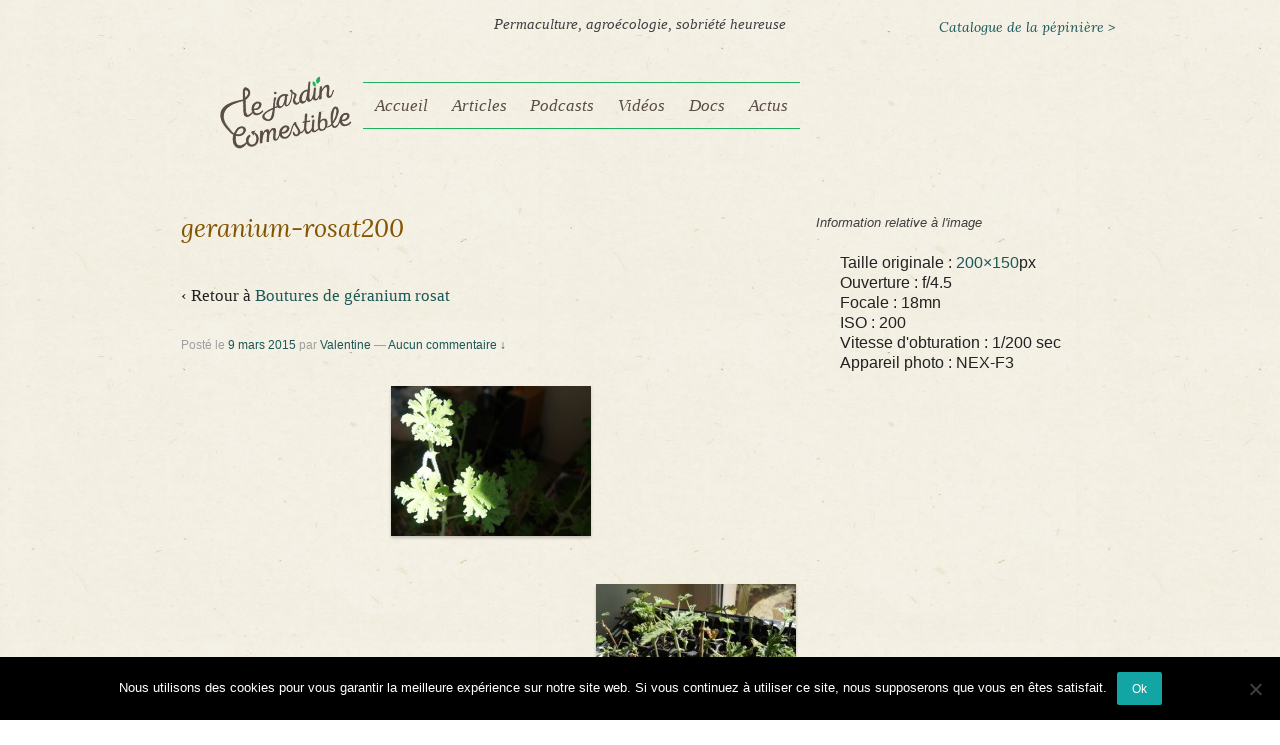

--- FILE ---
content_type: text/html; charset=UTF-8
request_url: https://jardincomestible.fr/boutures-de-geranium-rosat/geranium-rosat200/
body_size: 9137
content:
<!doctype html>
<!--[if lt IE 7 ]> <html class="no-js ie6" lang="fr-FR"> <![endif]-->
<!--[if IE 7 ]>    <html class="no-js ie7" lang="fr-FR"> <![endif]-->
<!--[if IE 8 ]>    <html class="no-js ie8" lang="fr-FR"> <![endif]-->
<!--[if (gte IE 9)|!(IE)]><!--> <html class="no-js" lang="fr-FR"> <!--<![endif]-->
<head>

<meta charset="UTF-8" />
<meta name="viewport" content="width=device-width, user-scalable=no, initial-scale=1.0, minimum-scale=1.0, maximum-scale=1.0">



<link rel="profile" href="https://gmpg.org/xfn/11" />
<link rel="pingback" href="https://jardincomestible.fr/xmlrpc.php" />
<link href='https://fonts.googleapis.com/css?family=Open+Sans' rel='stylesheet' type='text/css'>

<script src="https://jardincomestible.fr/wp-content/themes/ValResponsive/js/jquery-1.9.1.min.js" type="text/javascript"></script> 
<script src="https://jardincomestible.fr/wp-content/themes/ValResponsive/js/waypoints/waypoints.min.js" type="text/javascript"></script> <script src="https://jardincomestible.fr/wp-content/themes/ValResponsive/js/masonry.js" type="text/javascript"></script> 
<script src="https://jardincomestible.fr/wp-content/themes/ValResponsive/js/jquery.scrollTo-1.4.2-min.js" type="text/javascript"></script> 
<script src="https://jardincomestible.fr/wp-content/themes/ValResponsive/js/navbar.js" type="text/javascript"></script> 
<link rel="icon" type="image/gif" href="https://jardincomestible.fr/wp-content/themes/ValResponsive/images/favicon.gif" />
<link href='https://fonts.googleapis.com/css?family=Lora:400,700italic,700,400italic' rel='stylesheet' type='text/css'>

<!-- <link rel="stylesheet" href="https://jardincomestible.fr/wp-content/themes/ValResponsive/style.css?1662059293" type="text/css" media="screen, projection" />

--> 

<meta name='robots' content='index, follow, max-image-preview:large, max-snippet:-1, max-video-preview:-1' />

	<!-- This site is optimized with the Yoast SEO plugin v20.6 - https://yoast.com/wordpress/plugins/seo/ -->
	<title>geranium-rosat200 - Le Jardin Comestible</title>
	<link rel="canonical" href="https://jardincomestible.fr/boutures-de-geranium-rosat/geranium-rosat200/" />
	<meta property="og:locale" content="fr_FR" />
	<meta property="og:type" content="article" />
	<meta property="og:title" content="geranium-rosat200 - Le Jardin Comestible" />
	<meta property="og:url" content="https://jardincomestible.fr/boutures-de-geranium-rosat/geranium-rosat200/" />
	<meta property="og:site_name" content="Le Jardin Comestible" />
	<meta property="article:publisher" content="https://www.facebook.com/LeJardinComestible" />
	<meta property="og:image" content="https://jardincomestible.fr/boutures-de-geranium-rosat/geranium-rosat200" />
	<meta property="og:image:width" content="200" />
	<meta property="og:image:height" content="150" />
	<meta property="og:image:type" content="image/jpeg" />
	<script type="application/ld+json" class="yoast-schema-graph">{"@context":"https://schema.org","@graph":[{"@type":"WebPage","@id":"https://jardincomestible.fr/boutures-de-geranium-rosat/geranium-rosat200/","url":"https://jardincomestible.fr/boutures-de-geranium-rosat/geranium-rosat200/","name":"geranium-rosat200 - Le Jardin Comestible","isPartOf":{"@id":"https://jardincomestible.fr/#website"},"primaryImageOfPage":{"@id":"https://jardincomestible.fr/boutures-de-geranium-rosat/geranium-rosat200/#primaryimage"},"image":{"@id":"https://jardincomestible.fr/boutures-de-geranium-rosat/geranium-rosat200/#primaryimage"},"thumbnailUrl":"https://jardincomestible.fr/wp-content/uploads/2015/03/geranium-rosat200.jpg","datePublished":"2015-03-09T21:28:30+00:00","dateModified":"2015-03-09T21:28:30+00:00","breadcrumb":{"@id":"https://jardincomestible.fr/boutures-de-geranium-rosat/geranium-rosat200/#breadcrumb"},"inLanguage":"fr-FR","potentialAction":[{"@type":"ReadAction","target":["https://jardincomestible.fr/boutures-de-geranium-rosat/geranium-rosat200/"]}]},{"@type":"ImageObject","inLanguage":"fr-FR","@id":"https://jardincomestible.fr/boutures-de-geranium-rosat/geranium-rosat200/#primaryimage","url":"https://jardincomestible.fr/wp-content/uploads/2015/03/geranium-rosat200.jpg","contentUrl":"https://jardincomestible.fr/wp-content/uploads/2015/03/geranium-rosat200.jpg","width":200,"height":150},{"@type":"BreadcrumbList","@id":"https://jardincomestible.fr/boutures-de-geranium-rosat/geranium-rosat200/#breadcrumb","itemListElement":[{"@type":"ListItem","position":1,"name":"Accueil","item":"https://jardincomestible.fr/"},{"@type":"ListItem","position":2,"name":"Boutures de géranium rosat","item":"https://jardincomestible.fr/boutures-de-geranium-rosat/"},{"@type":"ListItem","position":3,"name":"geranium-rosat200"}]},{"@type":"WebSite","@id":"https://jardincomestible.fr/#website","url":"https://jardincomestible.fr/","name":"Le Jardin Comestible","description":"Permaculture, agroécologie, sobriété heureuse - Ressources d&#039;ici et d&#039;ailleurs","potentialAction":[{"@type":"SearchAction","target":{"@type":"EntryPoint","urlTemplate":"https://jardincomestible.fr/?s={search_term_string}"},"query-input":"required name=search_term_string"}],"inLanguage":"fr-FR"}]}</script>
	<!-- / Yoast SEO plugin. -->


<link rel='dns-prefetch' href='//s.w.org' />
<link rel="alternate" type="application/rss+xml" title="Le Jardin Comestible &raquo; Flux" href="https://jardincomestible.fr/feed/" />
<link rel="alternate" type="application/rss+xml" title="Le Jardin Comestible &raquo; Flux des commentaires" href="https://jardincomestible.fr/comments/feed/" />
<link rel="alternate" type="application/rss+xml" title="Le Jardin Comestible &raquo; geranium-rosat200 Flux des commentaires" href="https://jardincomestible.fr/boutures-de-geranium-rosat/geranium-rosat200/feed/" />
<script type="text/javascript">
window._wpemojiSettings = {"baseUrl":"https:\/\/s.w.org\/images\/core\/emoji\/14.0.0\/72x72\/","ext":".png","svgUrl":"https:\/\/s.w.org\/images\/core\/emoji\/14.0.0\/svg\/","svgExt":".svg","source":{"concatemoji":"https:\/\/jardincomestible.fr\/wp-includes\/js\/wp-emoji-release.min.js?ver=c41e72"}};
/*! This file is auto-generated */
!function(e,a,t){var n,r,o,i=a.createElement("canvas"),p=i.getContext&&i.getContext("2d");function s(e,t){var a=String.fromCharCode,e=(p.clearRect(0,0,i.width,i.height),p.fillText(a.apply(this,e),0,0),i.toDataURL());return p.clearRect(0,0,i.width,i.height),p.fillText(a.apply(this,t),0,0),e===i.toDataURL()}function c(e){var t=a.createElement("script");t.src=e,t.defer=t.type="text/javascript",a.getElementsByTagName("head")[0].appendChild(t)}for(o=Array("flag","emoji"),t.supports={everything:!0,everythingExceptFlag:!0},r=0;r<o.length;r++)t.supports[o[r]]=function(e){if(!p||!p.fillText)return!1;switch(p.textBaseline="top",p.font="600 32px Arial",e){case"flag":return s([127987,65039,8205,9895,65039],[127987,65039,8203,9895,65039])?!1:!s([55356,56826,55356,56819],[55356,56826,8203,55356,56819])&&!s([55356,57332,56128,56423,56128,56418,56128,56421,56128,56430,56128,56423,56128,56447],[55356,57332,8203,56128,56423,8203,56128,56418,8203,56128,56421,8203,56128,56430,8203,56128,56423,8203,56128,56447]);case"emoji":return!s([129777,127995,8205,129778,127999],[129777,127995,8203,129778,127999])}return!1}(o[r]),t.supports.everything=t.supports.everything&&t.supports[o[r]],"flag"!==o[r]&&(t.supports.everythingExceptFlag=t.supports.everythingExceptFlag&&t.supports[o[r]]);t.supports.everythingExceptFlag=t.supports.everythingExceptFlag&&!t.supports.flag,t.DOMReady=!1,t.readyCallback=function(){t.DOMReady=!0},t.supports.everything||(n=function(){t.readyCallback()},a.addEventListener?(a.addEventListener("DOMContentLoaded",n,!1),e.addEventListener("load",n,!1)):(e.attachEvent("onload",n),a.attachEvent("onreadystatechange",function(){"complete"===a.readyState&&t.readyCallback()})),(e=t.source||{}).concatemoji?c(e.concatemoji):e.wpemoji&&e.twemoji&&(c(e.twemoji),c(e.wpemoji)))}(window,document,window._wpemojiSettings);
</script>
<style type="text/css">
img.wp-smiley,
img.emoji {
	display: inline !important;
	border: none !important;
	box-shadow: none !important;
	height: 1em !important;
	width: 1em !important;
	margin: 0 0.07em !important;
	vertical-align: -0.1em !important;
	background: none !important;
	padding: 0 !important;
}
</style>
	<link rel='stylesheet' id='cptr-css-css'  href='https://jardincomestible.fr/wp-content/plugins/custom-post-types-relationships-cptr/css/cptr.css?ver=2.5.1' type='text/css' media='all' />
<link rel='stylesheet' id='responsive-style-css'  href='https://jardincomestible.fr/wp-content/themes/ValResponsive/style.css?ver=1.7.9' type='text/css' media='all' />
<link rel='stylesheet' id='wp-block-library-css'  href='https://jardincomestible.fr/wp-includes/css/dist/block-library/style.min.css?ver=c41e72' type='text/css' media='all' />
<link rel='stylesheet' id='tablepresstable-buildindexcss-css'  href='https://jardincomestible.fr/wp-content/plugins/tablepress/blocks/table/build/index.css?ver=c41e72' type='text/css' media='all' />
<style id='global-styles-inline-css' type='text/css'>
body{--wp--preset--color--black: #000000;--wp--preset--color--cyan-bluish-gray: #abb8c3;--wp--preset--color--white: #ffffff;--wp--preset--color--pale-pink: #f78da7;--wp--preset--color--vivid-red: #cf2e2e;--wp--preset--color--luminous-vivid-orange: #ff6900;--wp--preset--color--luminous-vivid-amber: #fcb900;--wp--preset--color--light-green-cyan: #7bdcb5;--wp--preset--color--vivid-green-cyan: #00d084;--wp--preset--color--pale-cyan-blue: #8ed1fc;--wp--preset--color--vivid-cyan-blue: #0693e3;--wp--preset--color--vivid-purple: #9b51e0;--wp--preset--gradient--vivid-cyan-blue-to-vivid-purple: linear-gradient(135deg,rgba(6,147,227,1) 0%,rgb(155,81,224) 100%);--wp--preset--gradient--light-green-cyan-to-vivid-green-cyan: linear-gradient(135deg,rgb(122,220,180) 0%,rgb(0,208,130) 100%);--wp--preset--gradient--luminous-vivid-amber-to-luminous-vivid-orange: linear-gradient(135deg,rgba(252,185,0,1) 0%,rgba(255,105,0,1) 100%);--wp--preset--gradient--luminous-vivid-orange-to-vivid-red: linear-gradient(135deg,rgba(255,105,0,1) 0%,rgb(207,46,46) 100%);--wp--preset--gradient--very-light-gray-to-cyan-bluish-gray: linear-gradient(135deg,rgb(238,238,238) 0%,rgb(169,184,195) 100%);--wp--preset--gradient--cool-to-warm-spectrum: linear-gradient(135deg,rgb(74,234,220) 0%,rgb(151,120,209) 20%,rgb(207,42,186) 40%,rgb(238,44,130) 60%,rgb(251,105,98) 80%,rgb(254,248,76) 100%);--wp--preset--gradient--blush-light-purple: linear-gradient(135deg,rgb(255,206,236) 0%,rgb(152,150,240) 100%);--wp--preset--gradient--blush-bordeaux: linear-gradient(135deg,rgb(254,205,165) 0%,rgb(254,45,45) 50%,rgb(107,0,62) 100%);--wp--preset--gradient--luminous-dusk: linear-gradient(135deg,rgb(255,203,112) 0%,rgb(199,81,192) 50%,rgb(65,88,208) 100%);--wp--preset--gradient--pale-ocean: linear-gradient(135deg,rgb(255,245,203) 0%,rgb(182,227,212) 50%,rgb(51,167,181) 100%);--wp--preset--gradient--electric-grass: linear-gradient(135deg,rgb(202,248,128) 0%,rgb(113,206,126) 100%);--wp--preset--gradient--midnight: linear-gradient(135deg,rgb(2,3,129) 0%,rgb(40,116,252) 100%);--wp--preset--duotone--dark-grayscale: url('#wp-duotone-dark-grayscale');--wp--preset--duotone--grayscale: url('#wp-duotone-grayscale');--wp--preset--duotone--purple-yellow: url('#wp-duotone-purple-yellow');--wp--preset--duotone--blue-red: url('#wp-duotone-blue-red');--wp--preset--duotone--midnight: url('#wp-duotone-midnight');--wp--preset--duotone--magenta-yellow: url('#wp-duotone-magenta-yellow');--wp--preset--duotone--purple-green: url('#wp-duotone-purple-green');--wp--preset--duotone--blue-orange: url('#wp-duotone-blue-orange');--wp--preset--font-size--small: 13px;--wp--preset--font-size--medium: 20px;--wp--preset--font-size--large: 36px;--wp--preset--font-size--x-large: 42px;}.has-black-color{color: var(--wp--preset--color--black) !important;}.has-cyan-bluish-gray-color{color: var(--wp--preset--color--cyan-bluish-gray) !important;}.has-white-color{color: var(--wp--preset--color--white) !important;}.has-pale-pink-color{color: var(--wp--preset--color--pale-pink) !important;}.has-vivid-red-color{color: var(--wp--preset--color--vivid-red) !important;}.has-luminous-vivid-orange-color{color: var(--wp--preset--color--luminous-vivid-orange) !important;}.has-luminous-vivid-amber-color{color: var(--wp--preset--color--luminous-vivid-amber) !important;}.has-light-green-cyan-color{color: var(--wp--preset--color--light-green-cyan) !important;}.has-vivid-green-cyan-color{color: var(--wp--preset--color--vivid-green-cyan) !important;}.has-pale-cyan-blue-color{color: var(--wp--preset--color--pale-cyan-blue) !important;}.has-vivid-cyan-blue-color{color: var(--wp--preset--color--vivid-cyan-blue) !important;}.has-vivid-purple-color{color: var(--wp--preset--color--vivid-purple) !important;}.has-black-background-color{background-color: var(--wp--preset--color--black) !important;}.has-cyan-bluish-gray-background-color{background-color: var(--wp--preset--color--cyan-bluish-gray) !important;}.has-white-background-color{background-color: var(--wp--preset--color--white) !important;}.has-pale-pink-background-color{background-color: var(--wp--preset--color--pale-pink) !important;}.has-vivid-red-background-color{background-color: var(--wp--preset--color--vivid-red) !important;}.has-luminous-vivid-orange-background-color{background-color: var(--wp--preset--color--luminous-vivid-orange) !important;}.has-luminous-vivid-amber-background-color{background-color: var(--wp--preset--color--luminous-vivid-amber) !important;}.has-light-green-cyan-background-color{background-color: var(--wp--preset--color--light-green-cyan) !important;}.has-vivid-green-cyan-background-color{background-color: var(--wp--preset--color--vivid-green-cyan) !important;}.has-pale-cyan-blue-background-color{background-color: var(--wp--preset--color--pale-cyan-blue) !important;}.has-vivid-cyan-blue-background-color{background-color: var(--wp--preset--color--vivid-cyan-blue) !important;}.has-vivid-purple-background-color{background-color: var(--wp--preset--color--vivid-purple) !important;}.has-black-border-color{border-color: var(--wp--preset--color--black) !important;}.has-cyan-bluish-gray-border-color{border-color: var(--wp--preset--color--cyan-bluish-gray) !important;}.has-white-border-color{border-color: var(--wp--preset--color--white) !important;}.has-pale-pink-border-color{border-color: var(--wp--preset--color--pale-pink) !important;}.has-vivid-red-border-color{border-color: var(--wp--preset--color--vivid-red) !important;}.has-luminous-vivid-orange-border-color{border-color: var(--wp--preset--color--luminous-vivid-orange) !important;}.has-luminous-vivid-amber-border-color{border-color: var(--wp--preset--color--luminous-vivid-amber) !important;}.has-light-green-cyan-border-color{border-color: var(--wp--preset--color--light-green-cyan) !important;}.has-vivid-green-cyan-border-color{border-color: var(--wp--preset--color--vivid-green-cyan) !important;}.has-pale-cyan-blue-border-color{border-color: var(--wp--preset--color--pale-cyan-blue) !important;}.has-vivid-cyan-blue-border-color{border-color: var(--wp--preset--color--vivid-cyan-blue) !important;}.has-vivid-purple-border-color{border-color: var(--wp--preset--color--vivid-purple) !important;}.has-vivid-cyan-blue-to-vivid-purple-gradient-background{background: var(--wp--preset--gradient--vivid-cyan-blue-to-vivid-purple) !important;}.has-light-green-cyan-to-vivid-green-cyan-gradient-background{background: var(--wp--preset--gradient--light-green-cyan-to-vivid-green-cyan) !important;}.has-luminous-vivid-amber-to-luminous-vivid-orange-gradient-background{background: var(--wp--preset--gradient--luminous-vivid-amber-to-luminous-vivid-orange) !important;}.has-luminous-vivid-orange-to-vivid-red-gradient-background{background: var(--wp--preset--gradient--luminous-vivid-orange-to-vivid-red) !important;}.has-very-light-gray-to-cyan-bluish-gray-gradient-background{background: var(--wp--preset--gradient--very-light-gray-to-cyan-bluish-gray) !important;}.has-cool-to-warm-spectrum-gradient-background{background: var(--wp--preset--gradient--cool-to-warm-spectrum) !important;}.has-blush-light-purple-gradient-background{background: var(--wp--preset--gradient--blush-light-purple) !important;}.has-blush-bordeaux-gradient-background{background: var(--wp--preset--gradient--blush-bordeaux) !important;}.has-luminous-dusk-gradient-background{background: var(--wp--preset--gradient--luminous-dusk) !important;}.has-pale-ocean-gradient-background{background: var(--wp--preset--gradient--pale-ocean) !important;}.has-electric-grass-gradient-background{background: var(--wp--preset--gradient--electric-grass) !important;}.has-midnight-gradient-background{background: var(--wp--preset--gradient--midnight) !important;}.has-small-font-size{font-size: var(--wp--preset--font-size--small) !important;}.has-medium-font-size{font-size: var(--wp--preset--font-size--medium) !important;}.has-large-font-size{font-size: var(--wp--preset--font-size--large) !important;}.has-x-large-font-size{font-size: var(--wp--preset--font-size--x-large) !important;}
</style>
<link rel='stylesheet' id='cookie-notice-front-css'  href='https://jardincomestible.fr/wp-content/plugins/cookie-notice/css/front.min.css?ver=2.5.11' type='text/css' media='all' />
<link rel='stylesheet' id='tablepress-default-css'  href='https://jardincomestible.fr/wp-content/plugins/tablepress/css/build/default.css?ver=2.4.4' type='text/css' media='all' />
<script type='text/javascript' id='cookie-notice-front-js-before'>
var cnArgs = {"ajaxUrl":"https:\/\/jardincomestible.fr\/wp-admin\/admin-ajax.php","nonce":"57657333ae","hideEffect":"fade","position":"bottom","onScroll":false,"onScrollOffset":100,"onClick":false,"cookieName":"cookie_notice_accepted","cookieTime":2592000,"cookieTimeRejected":2592000,"globalCookie":false,"redirection":false,"cache":true,"revokeCookies":false,"revokeCookiesOpt":"automatic"};
</script>
<script type='text/javascript' src='https://jardincomestible.fr/wp-content/plugins/cookie-notice/js/front.min.js?ver=2.5.11' id='cookie-notice-front-js'></script>
<script type='text/javascript' src='https://jardincomestible.fr/wp-includes/js/jquery/jquery.min.js?ver=3.6.0' id='jquery-core-js'></script>
<script type='text/javascript' src='https://jardincomestible.fr/wp-includes/js/jquery/jquery-migrate.min.js?ver=3.3.2' id='jquery-migrate-js'></script>
<script type='text/javascript' src='https://jardincomestible.fr/wp-content/themes/ValResponsive/js/responsive-modernizr.js?ver=2.6.1' id='modernizr-js'></script>
<script type='text/javascript' src='https://jardincomestible.fr/wp-content/themes/ValResponsive/js/tabs.js?ver=c41e72' id='custom-script-js'></script>
<link rel="https://api.w.org/" href="https://jardincomestible.fr/wp-json/" /><link rel="alternate" type="application/json" href="https://jardincomestible.fr/wp-json/wp/v2/media/2486" /><link rel="EditURI" type="application/rsd+xml" title="RSD" href="https://jardincomestible.fr/xmlrpc.php?rsd" />
<link rel="wlwmanifest" type="application/wlwmanifest+xml" href="https://jardincomestible.fr/wp-includes/wlwmanifest.xml" /> 

<link rel='shortlink' href='https://jardincomestible.fr/?p=2486' />
<link rel="alternate" type="application/json+oembed" href="https://jardincomestible.fr/wp-json/oembed/1.0/embed?url=https%3A%2F%2Fjardincomestible.fr%2Fboutures-de-geranium-rosat%2Fgeranium-rosat200%2F" />
<link rel="alternate" type="text/xml+oembed" href="https://jardincomestible.fr/wp-json/oembed/1.0/embed?url=https%3A%2F%2Fjardincomestible.fr%2Fboutures-de-geranium-rosat%2Fgeranium-rosat200%2F&#038;format=xml" />
<style>
		#category-posts-2-internal ul {padding: 0;}
#category-posts-2-internal .cat-post-item img {max-width: initial; max-height: initial; margin: initial;}
#category-posts-2-internal .cat-post-author {margin-bottom: 0;}
#category-posts-2-internal .cat-post-thumbnail {margin: 5px 10px 5px 0;}
#category-posts-2-internal .cat-post-item:before {content: ""; clear: both;}
#category-posts-2-internal .cat-post-excerpt-more {display: inline-block;}
#category-posts-2-internal .cat-post-item {list-style: none; margin: 3px 0 10px; padding: 3px 0;}
#category-posts-2-internal .cat-post-current .cat-post-title {font-weight: bold; text-transform: uppercase;}
#category-posts-2-internal [class*=cat-post-tax] {font-size: 0.85em;}
#category-posts-2-internal [class*=cat-post-tax] * {display:inline-block;}
#category-posts-2-internal .cat-post-item:after {content: ""; display: table;	clear: both;}
#category-posts-2-internal .cat-post-item .cat-post-title {overflow: hidden;text-overflow: ellipsis;white-space: initial;display: -webkit-box;-webkit-line-clamp: 2;-webkit-box-orient: vertical;padding-bottom: 0 !important;}
#category-posts-2-internal .cat-post-item:after {content: ""; display: table;	clear: both;}
#category-posts-2-internal .cat-post-thumbnail {display:block; float:left; margin:5px 10px 5px 0;}
#category-posts-2-internal .cat-post-crop {overflow:hidden;display:block;}
#category-posts-2-internal p {margin:5px 0 0 0}
#category-posts-2-internal li > div {margin:5px 0 0 0; clear:both;}
#category-posts-2-internal .dashicons {vertical-align:middle;}
#category-posts-2-internal .cat-post-thumbnail .cat-post-crop img {height: 150px;}
#category-posts-2-internal .cat-post-thumbnail .cat-post-crop img {width: 200px;}
#category-posts-2-internal .cat-post-thumbnail .cat-post-crop img {object-fit: cover; max-width: 100%; display: block;}
#category-posts-2-internal .cat-post-thumbnail .cat-post-crop-not-supported img {width: 100%;}
#category-posts-2-internal .cat-post-thumbnail {max-width:100%;}
#category-posts-2-internal .cat-post-item img {margin: initial;}
</style>
		
        <script type="text/javascript">
            var jQueryMigrateHelperHasSentDowngrade = false;

			window.onerror = function( msg, url, line, col, error ) {
				// Break out early, do not processing if a downgrade reqeust was already sent.
				if ( jQueryMigrateHelperHasSentDowngrade ) {
					return true;
                }

				var xhr = new XMLHttpRequest();
				var nonce = 'd774c8709e';
				var jQueryFunctions = [
					'andSelf',
					'browser',
					'live',
					'boxModel',
					'support.boxModel',
					'size',
					'swap',
					'clean',
					'sub',
                ];
				var match_pattern = /\)\.(.+?) is not a function/;
                var erroredFunction = msg.match( match_pattern );

                // If there was no matching functions, do not try to downgrade.
                if ( null === erroredFunction || typeof erroredFunction !== 'object' || typeof erroredFunction[1] === "undefined" || -1 === jQueryFunctions.indexOf( erroredFunction[1] ) ) {
                    return true;
                }

                // Set that we've now attempted a downgrade request.
                jQueryMigrateHelperHasSentDowngrade = true;

				xhr.open( 'POST', 'https://jardincomestible.fr/wp-admin/admin-ajax.php' );
				xhr.setRequestHeader( 'Content-Type', 'application/x-www-form-urlencoded' );
				xhr.onload = function () {
					var response,
                        reload = false;

					if ( 200 === xhr.status ) {
                        try {
                        	response = JSON.parse( xhr.response );

                        	reload = response.data.reload;
                        } catch ( e ) {
                        	reload = false;
                        }
                    }

					// Automatically reload the page if a deprecation caused an automatic downgrade, ensure visitors get the best possible experience.
					if ( reload ) {
						location.reload();
                    }
				};

				xhr.send( encodeURI( 'action=jquery-migrate-downgrade-version&_wpnonce=' + nonce ) );

				// Suppress error alerts in older browsers
				return true;
			}
        </script>

		<script type="text/javascript">

  var _gaq = _gaq || [];
  _gaq.push(['_setAccount', 'UA-37315439-1']);
  _gaq.push(['_setDomainName', 'jardincomestible.fr']);
  _gaq.push(['_setAllowLinker', true]);
  _gaq.push(['_trackPageview']);

  (function() {
    var ga = document.createElement('script'); ga.type = 'text/javascript'; ga.async = true;
    ga.src = ('https:' == document.location.protocol ? 'https://ssl' : 'http://www') + '.google-analytics.com/ga.js';
    var s = document.getElementsByTagName('script')[0]; s.parentNode.insertBefore(ga, s);
  })();

</script><!-- We need this for debugging -->
<!-- Responsive 1.8.2 -->

</head>

<body class="attachment attachment-template-default single single-attachment postid-2486 attachmentid-2486 attachment-jpeg cookies-not-set">
                 
<div id="container" class="hfeed">
         
        <div id="header">
    
                
       
	                   <h3 class="tagline">Permaculture, agro&eacute;cologie, sobri&eacute;t&eacute; heureuse</h3>
        <div id="logo">
            <a href="https://jardincomestible.fr/"><img src="https://jardincomestible.fr/wp-content/uploads/2015/12/logoJC-1.png" width="132" height="73" alt="Le Jardin Comestible" /></a>
        </div><!-- end of #logo -->
        
		 <div id="sites_ext">
            <span><a href="https://jardincomestible.fr/pepiniere/" target="_blank">Catalogue de la pépinière ></a></span>
			
        </div>

    
    
        			    
				<ul id="menu-principal" class="menu"><li id="menu-item-48" class="menu-item menu-item-type-custom menu-item-object-custom menu-item-home menu-item-48"><a href="http://jardincomestible.fr">Accueil</a></li>
<li id="menu-item-105" class="menu-item menu-item-type-post_type menu-item-object-page menu-item-105"><a href="https://jardincomestible.fr/articles/">Articles</a></li>
<li id="menu-item-269" class="menu-item menu-item-type-post_type menu-item-object-page menu-item-269"><a href="https://jardincomestible.fr/podcasts-radio/">Podcasts</a></li>
<li id="menu-item-304" class="menu-item menu-item-type-post_type menu-item-object-page menu-item-304"><a href="https://jardincomestible.fr/videos/">Vidéos</a></li>
<li id="menu-item-386" class="menu-item menu-item-type-post_type menu-item-object-page menu-item-386"><a href="https://jardincomestible.fr/docs/">Docs</a></li>
<li id="menu-item-350" class="menu-item menu-item-type-post_type menu-item-object-page menu-item-350"><a href="https://jardincomestible.fr/blog/">Actus</a></li>
</ul>                
             
    </div><!-- end of #header -->
        
	    <div id="wrapper" class="clearfix">
    
        <div id="content-images" class="grid col-620">
        

		          
            <div id="post-2486" class="post-2486 attachment type-attachment status-inherit hentry">
                <h1 class="post-title">geranium-rosat200</h1>
                <p>&#8249; Retour &#224; <a href="https://jardincomestible.fr/boutures-de-geranium-rosat/" rel="gallery">Boutures de géranium rosat</a></p>

                <div class="post-meta">
                <span class="meta-prep meta-prep-author posted">Post&#233; le </span><a href="https://jardincomestible.fr/boutures-de-geranium-rosat/geranium-rosat200/" title="22 h 28 min" rel="bookmark"><span class="timestamp">9 mars 2015</span></a><span class="byline"> par </span><span class="author vcard"><a class="url fn n" href="https://jardincomestible.fr/author/valentine/" title="Afficher tous les articles par Valentine">Valentine</a></span>                
				                            <span class="comments-link">
                        <span class="mdash">&mdash;</span>
                    <a href="https://jardincomestible.fr/boutures-de-geranium-rosat/geranium-rosat200/#respond">Aucun commentaire &darr;</a>                        </span>
                     
                </div><!-- end of .post-meta -->
                                
                <div class="attachment-entry">
                    <a href="https://jardincomestible.fr/wp-content/uploads/2015/03/geranium-rosat200.jpg"><img width="200" height="150" src="https://jardincomestible.fr/wp-content/uploads/2015/03/geranium-rosat200.jpg" class="attachment-large size-large" alt="" loading="lazy" /></a>
					                                                        </div><!-- end of .post-entry -->

               <div class="navigation">
	               <div class="previous"></div>
			      <div class="next"><a href='https://jardincomestible.fr/boutures-de-geranium-rosat/boutures-geranium-rosat/'><img width="200" height="150" src="https://jardincomestible.fr/wp-content/uploads/2015/03/boutures-geranium-rosat-200x150.jpg" class="attachment-thumbnail size-thumbnail" alt="boutures-geranium-rosat" loading="lazy" /></a></div>
		       </div><!-- end of .navigation -->
                        
                                <div class="post-data">
				     
                     
                </div><!-- end of .post-data -->
                             

            <div class="post-edit"></div>             
            </div><!-- end of #post-2486 -->
            
			




    	<div id="respond" class="comment-respond">
		<h3 id="reply-title" class="comment-reply-title">Laisser un commentaire <small><a rel="nofollow" id="cancel-comment-reply-link" href="/boutures-de-geranium-rosat/geranium-rosat200/#respond" style="display:none;">Annuler la réponse</a></small></h3><form action="https://jardincomestible.fr/wp-comments-post.php" method="post" id="commentform" class="comment-form"><p class="comment-notes"><span id="email-notes">Votre adresse e-mail ne sera pas publiée.</span> <span class="required-field-message" aria-hidden="true">Les champs obligatoires sont indiqués avec <span class="required" aria-hidden="true">*</span></span></p><p class="comment-form-comment"><label for="comment">Commentaire <span class="required" aria-hidden="true">*</span></label> <textarea id="comment" name="comment" cols="45" rows="8" maxlength="65525" required="required"></textarea></p><p class="comment-form-author"><label for="author">Nom</label> <span class="required">*</span><input id="author" name="author" type="text" value="" size="30" /></p>
<p class="comment-form-email"><label for="email">Courriel</label> <span class="required">*</span><input id="email" name="email" type="text" value="" size="30" /></p>
<p class="comment-form-url"><label for="url">Site Web</label><input id="url" name="url" type="text" value="" size="30" /></p>
<p class="form-submit"><input name="submit" type="submit" id="submit" class="submit" value="Laisser un commentaire" /> <input type='hidden' name='comment_post_ID' value='2486' id='comment_post_ID' />
<input type='hidden' name='comment_parent' id='comment_parent' value='0' />
</p><p style="display: none;"><input type="hidden" id="akismet_comment_nonce" name="akismet_comment_nonce" value="32a5d79b8c" /></p><p style="display: none !important;" class="akismet-fields-container" data-prefix="ak_"><label>&#916;<textarea name="ak_hp_textarea" cols="45" rows="8" maxlength="100"></textarea></label><input type="hidden" id="ak_js_1" name="ak_js" value="178"/><script>document.getElementById( "ak_js_1" ).setAttribute( "value", ( new Date() ).getTime() );</script></p></form>	</div><!-- #respond -->
	

                
          

	      
      
        </div><!-- end of #content-image -->

        <div id="widgets" class="grid col-300 fit gallery-meta">
                    <div class="widget-wrapper">
        
                <div class="widget-title">Information relative &#224; l&#39;image</div>
                    <ul>
                    
					                    
                    <span class="full-size">Taille originale : <a href="https://jardincomestible.fr/wp-content/uploads/2015/03/geranium-rosat200.jpg">200&#215;150</a>px</span>
                    
					                    <span class="aperture">Ouverture : f&#47;4.5</span>
                    
                                        <span class="focal-length">Focale : 18mn</span>
                    
                                        <span class="iso">ISO : 200</span>
                    
                                        <span class="shutter">Vitesse d&#39;obturation :					1/200 sec                    </span>
                    
                                        <span class="camera">Appareil photo : NEX-F3</span>
                                        
                    </ul>

            </div><!-- end of .widget-wrapper -->
        </div><!-- end of #widgets -->

            
   <!-- end of #wrapper -->

    
</div>




<div id="footer" class="clearfix">



    <div id="footer-wrapper">

    

        <div class="grid col-940">

		<div class="grid col-540 fit"> 

		<ul class="social-icons"></ul><!-- end of .social-icons -->


        </div> 

	

		<!-- end of col-540 -->

         

         <div class="grid fit">

         <ul id="menu-footer2">

		 <li id="newsletter">    </li>

		 <li id="newsletter"><p>Inscrivez-vous pour être tenu au courant des nouveaux articles</p>

	


</li>

<li id="newsletter">A propos<p>Le Jardin Comestible est un site d'information sur des thèmes qui me sont chers comme la permaculture, l'agro-écologie et la sobriété heureuse. </p><p>C'est aussi le nom d'une toute nouvelle pépinière d'arbres fruitiers bio située à Collonges au mont d'or, à côté de Lyon.</p><a href="https://jardincomestible.fr/a-propos/">En savoir +</a></li> 

</ul>

		



        	        <ul id="menu-footer" class="footer-menu"><li id="menu-item-1666" class="menu-item menu-item-type-post_type menu-item-object-page menu-item-1666"><a href="https://jardincomestible.fr/liens-outils/">Liens utiles</a></li>
<li id="menu-item-1690" class="menu-item menu-item-type-post_type menu-item-object-page menu-item-1690"><a href="https://jardincomestible.fr/contact/">Contact</a></li>
<li id="menu-item-2547" class="menu-item menu-item-type-post_type menu-item-object-page menu-item-2547"><a href="https://jardincomestible.fr/pepiniere/">Pépinière d&rsquo;arbres fruitiers bio</a></li>
</ul>         




		 

         </div><!-- end of col-380 fit -->

         

         </div><!-- end of col-940 -->

       

                

        <div class="grid copyright">

            &copy; 2026<a href="https://jardincomestible.fr/" title="Le Jardin Comestible">

                Le Jardin Comestible
            </a> - 

			<a href="https://jardincomestible.fr/mentions-legales/">Mentions L&eacute;gales</a>

        </div><!-- end of .copyright -->

        



        

        <div class="grid fit powered">

            Merci <a href="https://wordpress.org/" title="WordPress">

                    WordPress</a>

        </div><!-- end .powered -->

		

		        <div class="grid scroll-top"><a href="#scroll-top" title="retour en haut">&uarr;</a></div>

        

    </div><!-- end #footer-wrapper -->

    

</div><!-- end #footer -->

<!-- mise a jour 28/10/2020 -->

<script type='text/javascript' src='https://jardincomestible.fr/wp-content/themes/ValResponsive/js/responsive-scripts.js?ver=1.2.1' id='responsive-scripts-js'></script>
<script type='text/javascript' src='https://jardincomestible.fr/wp-content/themes/ValResponsive/js/responsive-plugins.js?ver=1.1.1' id='responsive-plugins-js'></script>
<script type='text/javascript' src='https://jardincomestible.fr/wp-includes/js/comment-reply.min.js?ver=c41e72' id='comment-reply-js'></script>
<script type='text/javascript' src='https://jardincomestible.fr/wp-includes/js/jquery/ui/core.min.js?ver=1.13.1' id='jquery-ui-core-js'></script>
<script type='text/javascript' src='https://jardincomestible.fr/wp-includes/js/jquery/ui/tabs.min.js?ver=1.13.1' id='jquery-ui-tabs-js'></script>
<script defer type='text/javascript' src='https://jardincomestible.fr/wp-content/plugins/akismet/_inc/akismet-frontend.js?ver=1762980263' id='akismet-frontend-js'></script>

		<!-- Cookie Notice plugin v2.5.11 by Hu-manity.co https://hu-manity.co/ -->
		<div id="cookie-notice" role="dialog" class="cookie-notice-hidden cookie-revoke-hidden cn-position-bottom" aria-label="Cookie Notice" style="background-color: rgba(0,0,0,1);"><div class="cookie-notice-container" style="color: #fff"><span id="cn-notice-text" class="cn-text-container">Nous utilisons des cookies pour vous garantir la meilleure expérience sur notre site web. Si vous continuez à utiliser ce site, nous supposerons que vous en êtes satisfait.</span><span id="cn-notice-buttons" class="cn-buttons-container"><button id="cn-accept-cookie" data-cookie-set="accept" class="cn-set-cookie cn-button cn-button-custom button" aria-label="Ok">Ok</button></span><button type="button" id="cn-close-notice" data-cookie-set="accept" class="cn-close-icon" aria-label="Non"></button></div>
			
		</div>
		<!-- / Cookie Notice plugin -->
</body>

</html>

--- FILE ---
content_type: text/css
request_url: https://jardincomestible.fr/wp-content/themes/ValResponsive/style.css?ver=1.7.9
body_size: 15136
content:
/* 
Theme Name: Responsive 
Theme URI: https://themeid.com/responsive-theme/ 
Description: Responsive Theme is a flexible foundation with fluid grid system that adapts your website to mobile devices and the desktop or any other viewing environment. Theme features 9 Page Templates, 11 Widget Areas, 6 Template Layouts, 4 Menu Positions and more. Powerful but simple Theme Options for full CMS control with easy Logo Upload, Social Networking and Webmaster Tools etc. Responsive is WooCommerce Compatible, Multilingual Ready (WPML), RTL-Language Support, Retina-Ready, W3C Markup Validated and currently translated into 34 languages. Cross-Browser compatible and yes even the IE7. No paid memberships or clubs to get a FREE/Responsive Support you need. https://themeid.com/support

Version: 1.8.2
Author: ThemeID 
Author URI: https://themeid.com
Tags: white, black, gray, light, custom-menu, custom-header, custom-background, one-column, two-columns, left-sidebar, right-sidebar, flexible-width, theme-options, threaded-comments, full-width-template, sticky-post, translation-ready, flexible-width, rtl-language-support

License: GNU General Public License
License URI: license.txt 

Responsive WordPress Theme, Copyright (C) 2003-2012 Emil Uzelac 

This program is free software: you can redistribute it and/or modify
it under the terms of the GNU General Public License as published by
the Free Software Foundation, either version 3 of the License, or
(at your option) any later version.

This program is distributed in the hope that it will be useful,
but WITHOUT ANY WARRANTY; without even the implied warranty of
MERCHANTABILITY or FITNESS FOR A PARTICULAR PURPOSE.  See the
GNU General Public License for more details.

You should have received a copy of the GNU General Public License
along with this program.  If not, see <https://www.gnu.org/licenses/>.
	
NOTE: DO NOT EDIT THIS FILE, IF YOU DO IT WILL BE OVERWRITTEN BY THE NEXT UPDATE. CREATE CHILD THEME INSTEAD.

See:
 
- https://codex.wordpress.org/Child_Themes  
- https://themeid.com/forum/topic/505/child-theme-example/
- https://themeid.com/forum/forum/12/responsive-documentation/
	
CSS Rules: Sorted alphabetically.
*/
	
/* =Reset CSS (v2.0) https://meyerweb.com/eric/tools/css/reset/
-------------------------------------------------------------- */
html, body, div, span, applet, object, iframe, h1, h2, h3, h4, h5, h6, p, blockquote, pre, a, abbr, acronym, address, big, cite, code, del, dfn, em, img, ins, kbd, q, s, samp, small, strike, strong, sub, sup, tt, var, b, u, i, center, dl, dt, dd, ol, ul, li, fieldset, form, label, legend, table, caption, tbody, tfoot, thead, tr, th, td, article, aside, canvas, details, embed, figure, figcaption, footer, header, hgroup, menu, nav, output, ruby, section, summary, time, mark, audio, video {
	border: 0;
	font-size: 100%;
	font: inherit;
    margin: 0;
	padding: 0;
	vertical-align: baseline;
}

/*HTML5 display-role reset for older browsers */
article, aside, details, figcaption, figure, footer, header, hgroup, menu, nav, section {
	display:block;
}

body {
	line-height: 1;
}

ol, ul {
	list-style: none;
}

blockquote, q {
	quotes: none;
}

div.bouquin{
width:100%;
clear:both;
display:inline-block;
font: normal 15px/20px Georgia, serif;
}

div.bouquin strong{
color:#13A4A4;
font-weight:normal;
}

blockquote:before, blockquote:after, q:before, q:after {
	content: '';
	content: none;
}

table {
	border-collapse: collapse;
	border-spacing: 0;
}

button, input, select, textarea {
	font-size: 100%;
	overflow: visible;
	margin: 0;
	vertical-align: baseline;
	width: auto;
}

textarea {
	overflow:auto;
	vertical-align:text-top;
}

/* =Horizontal Rule
-------------------------------------------------------------- */
hr {
	background: #ddd;
	border: none;
	clear: both;
	color: #ddd;
	float: none;
	height: 1px;
	width: 100%;
}

hr.space {
	background: #fff;
	color: #fff;
}

/* =Base
-------------------------------------------------------------- */
html {
	height:100%;
}

body {
	-moz-font-smoothing: antialiased;
	-webkit-font-smoothing: antialiased;
	background: url("images/bg.png") repeat scroll 0 0 transparent;
	color: #404040;
	font-family: Arial, Helvetica, sans-serif;
	font-size: 14px;
	font-smoothing: antialiased;
	line-height: 1.5em;
	text-rendering: optimizeLegibility;
}

/* =Typography
-------------------------------------------------------------- */
p {  
    word-wrap: break-word;
}

i,
em,
dfn,
cite {
	font-style: italic;
}

tt,
var,
pre,
kbd,
samp,
code {
	font-family: Consolas, 'Bitstream Vera Sans Mono', 'Courier New', Courier, monospace !important;
	font-style: normal;
}

b,
strong {
	font-weight: 700;
}

pre {
    -moz-box-sizing: border-box;   
	-moz-border-radius: 2px;
	-moz-box-shadow: 0 1px 0 #fff, inset 0 1px 1px rgba(0,0,0,0.2);
	-webkit-border-radius: 2px;
	-webkit-box-shadow: 0 1px 0 #fff, inset 0 1px 1px rgba(0,0,0,0.2);
    -webkit-box-sizing: border-box;
	box-shadow: 0 1px 0 #fff, inset 0 1px 1px rgba(0,0,0,0.2);
    box-sizing: border-box;
	background: #f4f4f4;
	border: 1px solid #aaa;
	border-bottom-color: #ccc;
	border-radius: 2px;
    height: auto;
	margin: 0;
	outline: none;
	padding: 6px 10px;
	vertical-align: middle;
    width: 100%;
}

del {
	color: #555;
	text-decoration: line-through;
}

ins, 
dfn {
	border-bottom: 1px solid #ccc;
}

sup, 
sub,
small {
	font-size: 85%;
}

abbr, 
acronym {
	font-size: 85%;
	letter-spacing: .1em;
	text-transform: uppercase;
}

a abbr, 
a acronym {
	border: none;
}

dfn[title],
abbr[title], 
acronym[title] {
	border-bottom: 1px solid #ccc;
	cursor: help;
}

sup {
	vertical-align: super;
}

sub {
	vertical-align: sub;
}

/* =Responsive 12 Column Grid
    Grid was based on my Shell Theme released on 07/26/2011
    https://themeid.com/responsive-grid/
-------------------------------------------------------------- */

div#cross{
float: right;
display: inline-block;
width: 34%;
}

div#cross h4{
font: 1.3em 'Lora' sans-serif;
font-style: italic;
width: 72%;
text-align: center;
}


.grid {
	float: left;
	margin-bottom: 2.127659574468%;
	padding-top: 0;	margin-left:1.2%;
}

.widg2 {
float: right!important;
}

.grid-right {
	float: right;
	margin-bottom: 2.127659574468%;
	padding-top: 0;
}

.col-60, 
.col-140, 
.col-220, 
.col-300, 
.col-380, 
.col-460, 
.col-540, 
.col-620, 
.col-700, 
.col-780, 
.col-860 {
	display: inline;
}

.col-60 {
	width: 6.382978723404%;
}

.col-140 {
	width: 14.893617021277%;
}

.col-220 {
	width: 23.404255319149%;
}

.col-300 {
    margin-right: 30px;
    margin-top: 20px;
    position: relative;
    width: 300px;
    z-index: 1;
}
div#recent-posts-6{
    background-color: #FFFFFF;
    box-shadow: 0 3px 5px rgba(0, 0, 0, 0.3);
display : none;
}
.col-380 {
	width: 40.425531914894%;
}

.col-460 {    width: 42.936%;
}

.col-540 {
	width: 57.446808510638%;
}

.col-620 {
	width: 65.957446808511%;
}

.col-700 {
	width: 74.468085106383%;
}

.col-780 {
	width: 82.978723404255%;
}

.col-860 {
	width: 91.489361702128%;
}

.col-940 {
	width: 100%;
}

.fit {
	margin-left: 0 !important;
	margin-right: 0 !important;
}
.col-620b{
    display: block;
    float: left;
    margin: 0 auto;
    width: 65.9574%;
}
.col-620c{
    display: block;
    float: none;
    margin: 0 auto;
    width: 65.9574%;
}

ul#cptr_related_posts li h4 a{
font-family: 'Lora', sans-serif;
font-size: 0.7em;
display: inline-block;
width: 186px;
background: white;
position: relative;
bottom: 0;
right: 0;
padding: 10px;
line-height: 1.2em;
font-style: italic;
letter-spacing: 0.01em;
text-align: center;
}

ul#cptr_related_posts li{
list-style-type: none;
}

#cptr_related_posts li h4{
display: inline-block;
margin: 0;}


#cptr_related_posts .wp-post-image {
display: inline-block;!important
}

/* =Responsive Images
-------------------------------------------------------------- */
img {
    -ms-interpolation-mode: bicubic;
    border: 0;
	height: auto;
	max-width: 100%;
    vertical-align: middle;
	}
#wrapper img, #wrapperhome img {
	box-shadow: 0 2px 3px rgba(0, 0, 0, 0.2);
	-moz-box-shadow: 0 2px 3px rgba(0, 0, 0, 0.2);
	-webkit-box-shadow: 0 2px 3px rgba(0, 0, 0, 0.2);
}

#wrapper img.noshadow, #wrapperhome img.noshadow  {
	box-shadow: none;
	-moz-box-shadow: none;
	-webkit-box-shadow: none;
}

.ie8 img {
    height: auto; 
    width: auto\9; 
}

.ie8 img.size-large {
	max-width: 60%;
	width: auto;
}

/* =Responsive Embeds/Objects
-------------------------------------------------------------- */
embed,
object {
	max-width: 100%;
}
/* =Tabs
-------------------------------------------------------------- */
div#tabs{
display:block;
width:100%;
}
ul.ui-tabs-nav {
display: inline-block;
float: left;
list-style-type: none;
margin: 17px 0 40px;
width: 30%;}

ul.ui-tabs-nav li{
background: url("images/bg-menu.png") repeat scroll 0 0 transparent;
margin: 2px 0 0;
padding: 6px;
width: 85%;
text-align:center;
}

ul.ui-tabs-nav li.ui-tabs-active{
    background: none repeat scroll 0 0 #FFFFFF;
    border: 1px solid #664200;
}

ul.ui-tabs-nav li.ui-tabs-active a{
color:#664200;
}

ul.ui-tabs-nav li a{
color:#fff;
}

/* =Links
-------------------------------------------------------------- */


a {
	color: #1C5858;
	font-weight: 400;
	text-decoration: none;
}

a:hover {
	color: #13A4A4;
	text-decoration: none;
}

::selection {
	background: #e8fbff;
	text-shadow: none;
}

	#sites_ext{
		    float: right;
    display: inline-block;
    width: 200px;
    position: absolute; 
	top: 0;
	right: 15px;

	}
	
	#sites_ext span{
		float: right;
		font-family: 'Lora';
    font-style: italic;
	}

/* =Forms
-------------------------------------------------------------- */
label {
	display: inline-block;
	padding: 2px 0;
font-family: 'Lora';
font-style: italic;
}

legend {
	padding: 2px 5px;
}

fieldset {
	border: 1px solid #ccc;
	margin: 0 0 1.5em;
	padding: 1em 2em;
}

select,
input[type="text"], 
input[type="password"] {
    -moz-box-sizing: border-box;
	-moz-border-radius: 2px;
	-webkit-box-sizing: border-box;
	-webkit-border-radius: 2px;
	background: #fff;
	box-sizing: border-box;
	border: solid 1px #f3e9ce;
	border-bottom-color: #ccc;
	border-radius: 2px;
	margin: 0;
	outline: none;
	padding: 6px 8px;
	vertical-align: middle;
	width: 100%;
}

select {
	height: auto;
	width: 70%;
}

area,
textarea {
	-moz-box-sizing: border-box;
	-webkit-box-sizing: border-box;
	-webkit-border-radius: 2px;
	background: #fff;
	box-sizing: border-box;
	background: #fff;
	border: 1px solid #f3e9ce;
	border-bottom-color: #ccc;
	border-radius: 2px;
	height: auto;
	overflow: auto;
	margin: 0;
	outline: none;
	padding: 8px 10px;
	width: 100%;
}

input, 
select {
	cursor: pointer;
}

area:focus,
input:focus, 
textarea:focus {
	background: #fff;
}

input[type='text'], 
input[type='password'] {
	cursor: text;
}

/* =IE Forms
-------------------------------------------------------------- */
.ie7 area,
.ie7 select,
.ie7 textarea,
.ie7 input[type="text"], 
.ie7 input[type="password"] {
    width: 96%;
}

/* =Buttons
-------------------------------------------------------------- */
button, 
a.button,
input[type='reset'], 
input[type='button'], 
input[type='submit'] {
	-moz-border-radius: 2px;
	-webkit-border-radius: 2px;
	background-color: #13A4A4; /* Snow 3 */
	border-radius: 2px;
	color: #fff;
	cursor: pointer;
	display: inline-block;
	font-size: 12px;
	margin: 0;
	padding: 10px 15px;
	text-decoration: none;
	vertical-align: middle;
	white-space: nowrap;
	outline: none;
	border: none;
	font-size: 0.9em;
}

button:hover, 
a.button:hover,
input[type='reset']:hover, 
input[type='button']:hover, 
input[type='submit']:hover {
	background-color: #fff;
	color: #444;
}

/* =Buttons (Call to Action)
-------------------------------------------------------------- */
.call-to-action {
	text-align: center;
}

.call-to-action a.button {
	font-size: 21px;
	padding: 15px 20px;
}

.call-to-action a.button:hover {
	text-decoration: none;
}

.ie7 .call-to-action a.button {
    padding: 11px 35px 19px 35px;
}

/* =Buttons (Sizes)
-------------------------------------------------------------- */
.small a.button {
	font-size: 10px;
	padding: 3px 6px;
}

.medium a.button {
	font-size: 16px;
	padding: 8px 16px;
}

.large a.button {
	font-size: 18px;
	padding: 10px 35px;
}

.xlarge a.button {
	font-size: 24px;
	padding: 12px 55px;
}

/* =Buttons (Colors)
-------------------------------------------------------------- */
a.blue {
	background-color: #1874cd; /* Dodger Blue */
	background-image: -webkit-gradient(linear, left top, left bottom, from(#4f9eea), to(#1874cd));
	background-image: -webkit-linear-gradient(top, #4f9eea, #1874cd);
	background-image: -moz-linear-gradient(top, #4f9eea, #1874cd);
	background-image: -ms-linear-gradient(top, #4f9eea, #1874cd);
	background-image: -o-linear-gradient(top, #4f9eea, #1874cd);
	background-image: linear-gradient(top, #4f9eea, #1874cd);
	border: 1px solid #115290;
	color: #fff;
    filter: progid:DXImageTransform.Microsoft.gradient(startColorstr=#4f9eea, endColorstr=#1874cd);
	text-shadow: 0 1px 0 #115290;
}a.featured {background: url("images/white_wall.png") repeat scroll 0 0 transparent;}
a.featured:hover {background: url("images/hover.png") repeat-x scroll 0 0 transparent;}
a.more {
    background: url("images/bg.png") repeat-x scroll -27px center transparent;
    display: inline-block;
    float: right;
    padding: 20px;
    position: absolute;
    right: -7px;
    top: 18px;
    width: 138px;
	font-family:Georgia,Times New Roman,serif;
	font-style:italic;
}
a.blue:hover {
	background-color: #7db7f0;
	background-image: -webkit-gradient(linear, left top, left bottom, from(#7db7f0), to(#1874cd));
	background-image: -webkit-linear-gradient(top, #7db7f0, #1874cd);
	background-image: -moz-linear-gradient(top, #7db7f0, #1874cd);
	background-image: -ms-linear-gradient(top, #7db7f0, #1874cd);
	background-image: -o-linear-gradient(top, #7db7f0, #1874cd);
	background-image: linear-gradient(top, #7db7f0, #1874cd);
	border: 1px solid #115290;
	color: #fff;
    filter: progid:DXImageTransform.Microsoft.gradient(startColorstr=#7db7f0, endColorstr=#1874cd);
	text-shadow: 0 1px 0 #115290;
}

a.red {
	background-color: #cd0000; /* Red 4 */
	background-image: -webkit-gradient(linear, left top, left bottom, from(#ff2323), to(#cd0000));
	background-image: -webkit-linear-gradient(top, #ff2323, #cd0000);
	background-image: -moz-linear-gradient(top, #ff2323, #cd0000);
	background-image: -ms-linear-gradient(top, #ff2323, #cd0000);
	background-image: -o-linear-gradient(top, #ff2323, #cd0000);
	background-image: linear-gradient(top, #ff2323, #cd0000);
	border: 1px solid #890000;
	color: #fff;
    filter: progid:DXImageTransform.Microsoft.gradient(startColorstr=#ff2323, endColorstr=#cd0000);
	text-shadow: 0 1px 0 #890000;
}

a.red:hover {
	background-color: #ff5656;
	background-image: -webkit-gradient(linear, left top, left bottom, from(#ff5656), to(#cd0000));
	background-image: -webkit-linear-gradient(top, #ff5656, #cd0000);
	background-image: -moz-linear-gradient(top, #ff5656, #cd0000);
	background-image: -ms-linear-gradient(top, #ff5656, #cd0000);
	background-image: -o-linear-gradient(top, #ff5656, #cd0000);
	background-image: linear-gradient(top, #ff5656, #cd0000);
	border: 1px solid #890000;
	color: #fff;
    filter: progid:DXImageTransform.Microsoft.gradient(startColorstr=#ff5656, endColorstr=#cd0000);
	text-shadow: 0 1px 0 #890000;
}

a.orange {
	background-color: #ff7f00; /* Dark Orange 1 */
	background-image: -webkit-gradient(linear, left top, left bottom, from(#fa5), to(#ff7f00));
	background-image: -webkit-linear-gradient(top, #fa5, #ff7f00);
	background-image: -moz-linear-gradient(top, #fa5, #ff7f00);
	background-image: -ms-linear-gradient(top, #fa5, #ff7f00);
	background-image: -o-linear-gradient(top, #fa5, #ff7f00);
	background-image: linear-gradient(top, #fa5, #ff7f00);
	border: 1px solid #bb5d00;
	color: #fff;
    filter: progid:DXImageTransform.Microsoft.gradient(startColorstr=#fa5, endColorstr=#ff7f00);
	text-shadow:0 1px 0 #bb5d00;
}

a.orange:hover {
	background-color: #ffc388;
	background-image: -webkit-gradient(linear, left top, left bottom, from(#ffc388), to(#ff7f00));
	background-image: -webkit-linear-gradient(top, #ffc388, #ff7f00);
	background-image: -moz-linear-gradient(top, #ffc388, #ff7f00);
	background-image: -ms-linear-gradient(top, #ffc388, #ff7f00);
	background-image: -o-linear-gradient(top, #ffc388, #ff7f00);
	background-image: linear-gradient(top, #ffc388, #ff7f00);
	border: 1px solid #bb5d00;
	color: #fff;
    filter: progid:DXImageTransform.Microsoft.gradient(startColorstr=#ffc388, endColorstr=#ff7f00);
	text-shadow:0 1px 0 #bb5d00;
}

a.yellow {
	background-color: #ecca06; /* Yellow Gold */
	background-image: -webkit-gradient(linear, left top, left bottom, from(#fff2aa), to(#ffd700));
	background-image: -webkit-linear-gradient(top, #fff2aa, #ffd700);
	background-image: -moz-linear-gradient(top, #fff2aa, #ffd700);
	background-image: -ms-linear-gradient(top, #fff2aa, #ffd700);
	background-image: -o-linear-gradient(top, #fff2aa, #ffd700);
	background-image: linear-gradient(top, #fff2aa, #ffd700);
	border: 1px solid #bb9e00;
	color: #161300;
    filter: progid:DXImageTransform.Microsoft.gradient(startColorstr=#fff2aa, endColorstr=#ffd700);
	text-shadow:0 1px 0 #fff;
}

a.yellow:hover {
	background-color: #fffadd;
	background-image: -webkit-gradient(linear, left top, left bottom, from(#fffadd), to(#ffd700));
	background-image: -webkit-linear-gradient(top, #fffadd, #ffd700);
	background-image: -moz-linear-gradient(top, #fffadd, #ffd700);
	background-image: -ms-linear-gradient(top, #fffadd, #ffd700);
	background-image: -o-linear-gradient(top, #fffadd, #ffd700);
	background-image: linear-gradient(top, #fffadd, #ffd700);
	border: 1px solid #bb9e00;
	color: #161300;
    filter: progid:DXImageTransform.Microsoft.gradient(startColorstr=#fffadd, endColorstr=#ffd700);
	text-shadow:0 1px 0 #fff;
}

a.green {
	background-color: #2e8b57; /* Sea Green 4 */
	background-image: -webkit-gradient(linear, left top, left bottom, from(#4bc380), to(#2e8b57));
	background-image: -webkit-linear-gradient(top, #4bc380, #2e8b57);
	background-image: -moz-linear-gradient(top, #4bc380, #2e8b57);
	background-image: -ms-linear-gradient(top, #4bc380, #2e8b57);
	background-image: -o-linear-gradient(top, #4bc380, #2e8b57);
	background-image: linear-gradient(top, #4bc380, #2e8b57);
	border: 1px solid #1d5837;
	color: #fff;
    filter: progid:DXImageTransform.Microsoft.gradient(startColorstr=#4bc380, endColorstr=#2e8b57);
	text-shadow: 0 1px 0 #1d5837;
}

a.green:hover {
	background-color: #71d09b;
	background-image: -webkit-gradient(linear, left top, left bottom, from(#71d09b), to(#2e8b57));
	background-image: -webkit-linear-gradient(top, #71d09b, #2e8b57);
	background-image: -moz-linear-gradient(top, #71d09b, #2e8b57);
	background-image: -ms-linear-gradient(top, #71d09b, #2e8b57);
	background-image: -o-linear-gradient(top, #71d09b, #2e8b57);
	background-image: linear-gradient(top, #71d09b, #2e8b57);
	border: 1px solid #1d5837;
	color: #fff;
    filter: progid:DXImageTransform.Microsoft.gradient(startColorstr=#71d09b, endColorstr=#2e8b57);
	text-shadow: 0 1px 0 #1d5837;
}

a.olive {
	background-color: #838b83; /* Honey Dew 4 */
	background-image: -webkit-gradient(linear, left top, left bottom, from(#e0e000), to(#838b83));
	background-image: -webkit-linear-gradient(top, #afb4af, #838b83);
	background-image: -moz-linear-gradient(top, #afb4af, #838b83);
	background-image: -ms-linear-gradient(top, #afb4af, #838b83);
	background-image: -o-linear-gradient(top, #afb4af, #838b83);
	background-image: linear-gradient(top, #afb4af, #838b83);
	border: 1px solid #626862;
	color: #fff;
    filter: progid:DXImageTransform.Microsoft.gradient(startColorstr=#afb4af, endColorstr=#838b83);
	text-shadow: 0 1px 0 #626862;
}

a.olive:hover {
	background-color: #c9cdc9;
	background-image: -webkit-gradient(linear, left top, left bottom, from(#c9cdc9), to(#838b83));
	background-image: -webkit-linear-gradient(top, #c9cdc9, #838b83);
	background-image: -moz-linear-gradient(top, #c9cdc9, #838b83);
	background-image: -ms-linear-gradient(top, #c9cdc9, #838b83);
	background-image: -o-linear-gradient(top, #c9cdc9, #838b83);
	background-image: linear-gradient(top, #c9cdc9, #838b83);
	border: 1px solid #626862;
	color: #fff;
    filter: progid:DXImageTransform.Microsoft.gradient(startColorstr=#c9cdc9, endColorstr=#838b83);
	text-shadow: 0 1px 0 #626862;
}

a.purple {
	background-color: #5d478b; /* Medium Purple 4 */
	background-image: -webkit-gradient(linear, left top, left bottom, from(#8771b6), to(#5d478b));
	background-image: -webkit-linear-gradient(top, #8771b6, #5d478b);
	background-image: -moz-linear-gradient(top, #8771b6, #5d478b);
	background-image: -ms-linear-gradient(top, #8771b6, #5d478b);
	background-image: -o-linear-gradient(top, #8771b6, #5d478b);
	background-image: linear-gradient(top, #8771b6, #5d478b);
	border: 1px solid #3f305e;
	color: #fff;
    filter: progid:DXImageTransform.Microsoft.gradient(startColorstr=#8771b6, endColorstr=#5d478b);
	text-shadow: 0 1px 0 #3f305e;
}

a.purple:hover {
	background-color: #a492c8;
	background-image: -webkit-gradient(linear, left top, left bottom, from(#a492c8), to(#5d478b));
	background-image: -webkit-linear-gradient(top, #a492c8, #5d478b);
	background-image: -moz-linear-gradient(top, #a492c8, #5d478b);
	background-image: -ms-linear-gradient(top, #a492c8, #5d478b);
	background-image: -o-linear-gradient(top, #a492c8, #5d478b);
	background-image: linear-gradient(top, #a492c8, #5d478b);
	border: 1px solid #3f305e;
	color: #fff;
    filter: progid:DXImageTransform.Microsoft.gradient(startColorstr=#a492c8, endColorstr=#5d478b);
	text-shadow: 0 1px 0 #3f305e;
}

a.pink {
	background-color: #cd1076; /* Deep Pink 3 */
	background-image: -webkit-gradient(linear, left top, left bottom, from(#f042a0), to(#cd1076));
	background-image: -webkit-linear-gradient(top, #f042a0, #cd1076);
	background-image: -moz-linear-gradient(top, #f042a0, #cd1076);
	background-image: -ms-linear-gradient(top, #f042a0, #cd1076);
	background-image: -o-linear-gradient(top, #f042a0, #cd1076);
	background-image: linear-gradient(top, #f042a0, #cd1076);
	border: 1px solid #8e0b52;
	color: #fff;
    filter: progid:DXImageTransform.Microsoft.gradient(startColorstr=#f042a0, endColorstr=#cd1076);
	text-shadow: 0 1px 0 #8e0b52;
}

a.pink:hover {
	background-color: #f471b8;
	background-image: -webkit-gradient(linear, left top, left bottom, from(#f471b8), to(#cd1076));
	background-image: -webkit-linear-gradient(top, #f471b8, #cd1076);
	background-image: -moz-linear-gradient(top, #f471b8, #cd1076);
	background-image: -ms-linear-gradient(top, #f471b8, #cd1076);
	background-image: -o-linear-gradient(top, #f471b8, #cd1076);
	background-image: linear-gradient(top, #f471b8, #cd1076);
	border: 1px solid #8e0b52;
	color: #fff;
    filter: progid:DXImageTransform.Microsoft.gradient(startColorstr=#f471b8, endColorstr=#cd1076);
	text-shadow: 0 1px 0 #8e0b52;
}

a.brick {
	background-color: #b22222; /* Fire Brick */
	background-image: -webkit-gradient(linear, left top, left bottom, from(#dd4c4c), to(#b22222));
	background-image: -webkit-linear-gradient(top, #dd4c4c, #b22222);
	background-image: -moz-linear-gradient(top, #dd4c4c, #b22222);
	background-image: -ms-linear-gradient(top, #dd4c4c, #b22222);
	background-image: -o-linear-gradient(top, #dd4c4c, #b22222);
	background-image: linear-gradient(top, #dd4c4c, #b22222);
	border: 1px solid #791717;
	color: #fff;
    filter: progid:DXImageTransform.Microsoft.gradient(startColorstr=#dd4c4c, endColorstr=#b22222);
	text-shadow: 0 1px 0 #791717;
}

a.brick:hover {
	background-color: #e57777;
	background-image: -webkit-gradient(linear, left top, left bottom, from(#e57777), to(#b22222));
	background-image: -webkit-linear-gradient(top, #e57777, #b22222);
	background-image: -moz-linear-gradient(top, #e57777, #b22222);
	background-image: -ms-linear-gradient(top, #e57777, #b22222);
	background-image: -o-linear-gradient(top, #e57777, #b22222);
	background-image: linear-gradient(top, #e57777, #b22222);
	border: 1px solid #791717;
	color: #fff;
    filter: progid:DXImageTransform.Microsoft.gradient(startColorstr=#e57777, endColorstr=#b22222);
	text-shadow: 0 1px 0 #791717;
}

a.gold {
	background-color: #8b6508; /* Dark Golden Rod 4 */
	background-image: -webkit-gradient(linear, left top, left bottom, from(#db9f0d), to(#8b6508));
	background-image: -webkit-linear-gradient(top, #db9f0d, #8b6508);
	background-image: -moz-linear-gradient(top, #db9f0d, #8b6508);
	background-image: -ms-linear-gradient(top, #db9f0d, #8b6508);
	background-image: -o-linear-gradient(top, #db9f0d, #8b6508);
	background-image: linear-gradient(top, #db9f0d, #8b6508);
	border: 1px solid #6b4e06;
	color: #fff;
    filter: progid:DXImageTransform.Microsoft.gradient(startColorstr=#db9f0d, endColorstr=#8b6508);
	text-shadow: 0 1px 0 #6b4e06;
}

a.gold:hover {
	background-color: #f3b828;
	background-image: -webkit-gradient(linear, left top, left bottom, from(#f3b828), to(#8b6508));
	background-image: -webkit-linear-gradient(top, #f3b828, #8b6508);
	background-image: -moz-linear-gradient(top, #f3b828, #8b6508);
	background-image: -ms-linear-gradient(top, #f3b828, #8b6508);
	background-image: -o-linear-gradient(top, #f3b828, #8b6508);
	background-image: linear-gradient(top, #f3b828, #8b6508);
	border: 1px solid #6b4e06;
	color: #fff;
    filter: progid:DXImageTransform.Microsoft.gradient(startColorstr=#f3b828, endColorstr=#8b6508);
	text-shadow: 0 1px 0 #6b4e06;
}

a.brown {
	background-color: #8b4513; /* Saddle Brown */
	background-image: -webkit-gradient(linear, left top, left bottom, from(#d66a1d), to(#8b4513));
	background-image: -webkit-linear-gradient(top, #d66a1d, #8b4513);
	background-image: -moz-linear-gradient(top, #d66a1d, #8b4513);
	background-image: -ms-linear-gradient(top, #d66a1d, #8b4513);
	background-image: -o-linear-gradient(top, #d66a1d, #8b4513);
	background-image: linear-gradient(top, #d66a1d, #8b4513);
	border: 1px solid #4f270b;
	color: #fff;
    filter: progid:DXImageTransform.Microsoft.gradient(startColorstr=#d66a1d, endColorstr=#8b4513);
	text-shadow: 0 1px 0 #4f270b;
}

a.brown:hover {
	background-color: #8b4513;
	background-image: -webkit-gradient(linear, left top, left bottom, from(#e58541), to(#8b4513));
	background-image: -webkit-linear-gradient(top, #e58541, #8b4513);
	background-image: -moz-linear-gradient(top, #e58541, #8b4513);
	background-image: -ms-linear-gradient(top, #e58541, #8b4513);
	background-image: -o-linear-gradient(top, #e58541, #8b4513);
	background-image: linear-gradient(top, #e58541, #8b4513);
	border: 1px solid #4f270b;
	color: #fff;
    filter: progid:DXImageTransform.Microsoft.gradient(startColorstr=#e58541, endColorstr=#8b4513);
	text-shadow: 0 1px 0 #4f270b;
}

a.silver {
	background-color: #c0c0c0; /* Silver */
	background-image: -webkit-gradient(linear, left top, left bottom, from(#eaeaea), to(#c0c0c0));
	background-image: -webkit-linear-gradient(top, #eaeaea, #c0c0c0);
	background-image: -moz-linear-gradient(top, #eaeaea, #c0c0c0);
	background-image: -ms-linear-gradient(top, #eaeaea, #c0c0c0);
	background-image: -o-linear-gradient(top, #eaeaea, #c0c0c0);
	background-image: linear-gradient(top, #eaeaea, #c0c0c0);
	border: 1px solid #9e9e9e;
	color: #444;
    filter: progid:DXImageTransform.Microsoft.gradient(startColorstr=#eaeaea, endColorstr=#c0c0c0);
	text-shadow: 0 1px 0 #fff;
}

a.silver:hover {
	background-color: #fff;
	background-image: -webkit-gradient(linear, left top, left bottom, from(#fff), to(#c0c0c0));
	background-image: -webkit-linear-gradient(top, #fff, #c0c0c0);
	background-image: -moz-linear-gradient(top, #fff, #c0c0c0);
	background-image: -ms-linear-gradient(top, #fff, #c0c0c0);
	background-image: -o-linear-gradient(top, #fff, #c0c0c0);
	background-image: linear-gradient(top, #fff, #c0c0c0);
	border: 1px solid #9e9e9e;
	color: #444;
    filter: progid:DXImageTransform.Microsoft.gradient(startColorstr=#fff, endColorstr=#c0c0c0);
	text-shadow: 0 1px 0 #fff;
}

a.gray {
	background-color: #696969; /* Dim Gray */
	background-image: -webkit-gradient(linear, left top, left bottom, from(#939393), to(#696969));
	background-image: -webkit-linear-gradient(top, #939393, #696969);
	background-image: -moz-linear-gradient(top, #939393, #696969);
	background-image: -ms-linear-gradient(top, #939393, #696969);
	background-image: -o-linear-gradient(top, #939393, #696969);
	background-image: linear-gradient(top, #939393, #696969);
	border: 1px solid #474747;
	color: #fff;
    filter: progid:DXImageTransform.Microsoft.gradient(startColorstr=#939393, endColorstr=#696969);
	text-shadow: 0 1px 0 #474747;
}

a.gray:hover {
	background-color: #adadad;
	background-image: -webkit-gradient(linear, left top, left bottom, from(#adadad), to(#696969));
	background-image: -webkit-linear-gradient(top, #adadad, #696969);
	background-image: -moz-linear-gradient(top, #adadad, #696969);
	background-image: -ms-linear-gradient(top, #adadad, #696969);
	background-image: -o-linear-gradient(top, #adadad, #696969);
	background-image: linear-gradient(top, #adadad, #696969);
	border: 1px solid #474747;
	color: #fff;
    filter: progid:DXImageTransform.Microsoft.gradient(startColorstr=#adadad, endColorstr=#696969);
	text-shadow: 0 1px 0 #474747;
}

a.black {
	background-color: #080808; /* Black */
	background-image: -webkit-gradient(linear, left top, left bottom, from(#323232), to(#080808));
	background-image: -webkit-linear-gradient(top, #323232, #080808);
	background-image: -moz-linear-gradient(top, #323232, #080808);
	background-image: -ms-linear-gradient(top, #323232, #080808);
	background-image: -o-linear-gradient(top, #323232, #080808);
	background-image: linear-gradient(top, #323232, #080808);
	border: 1px solid #000;
	color: #fff;
    filter: progid:DXImageTransform.Microsoft.gradient(startColorstr=#323232, endColorstr=#080808);
	text-shadow: 0 1px 0 #000;
}

a.black:hover {
	background-color: #4c4c4c;
	background-image: -webkit-gradient(linear, left top, left bottom, from(#4c4c4c), to(#080808));
	background-image: -webkit-linear-gradient(top, #4c4c4c, #080808);
	background-image: -moz-linear-gradient(top, #4c4c4c, #080808);
	background-image: -ms-linear-gradient(top, #4c4c4c, #080808);
	background-image: -o-linear-gradient(top, #4c4c4c, #080808);
	background-image: linear-gradient(top, #4c4c4c, #080808);
	border: 1px solid #000;
	color: #fff;
    filter: progid:DXImageTransform.Microsoft.gradient(startColorstr=#4c4c4c, endColorstr=#080808);
	text-shadow: 0 1px 0 #000;
}

/* =Info Boxes
-------------------------------------------------------------- */
.info-box {
	-moz-border-radius: 4px;
	-webkit-border-radius: 4px;
	border-radius: 4px;
	display: block;
	margin: 20px 0;
	padding: 15px;
	text-align: left;
}

.alert {
	background-color: #faebeb;
	border: 1px solid #dc7070;
	color: #212121;
}

.address {
	background-color: #f6f5ef;
	border: 1px solid #cdc9a5;
	color: #212121;
}

.notice {
	background-color: #fbf9e9;
	border: 1px solid #e3cf57;
	color: #212121;
}

.success {
	background-color: #f9fde8;
	border: 1px solid #a2bc13;
	color: #212121;
}

.download {
	background-color: #fff4e5;
	border: 1px solid #ff9912;
	color: #212121;
}

.information {
	background-color: #eef3f6;
	border: 1px solid #6ca6cd;
	color: #212121;
}

.required {
	color: #d5243f;
}

/* =IE6 Notice
-------------------------------------------------------------- */
.msie-box {
	background-color: #f9edbe;
	border: 1px solid #f0c36d;
	color: #212121;
	display: block;
	margin: 0 auto;
	max-width: 960px;
	padding: 10px;
	position: absolute;
	top: 60px;
	text-align: center;
	width: 100%;
}

.msie-box a {
	color: #212121;
}

/* =Tables
-------------------------------------------------------------- */
th, 
td,
table {
	border: 1px solid #ddd;
}

table {
	border-collapse: collapse;
	width: 100%;
}

/* =Lists
-------------------------------------------------------------- */
ul {
	list-style-type: disc;
	font-family: Georgia, Arial, Verdana, sans serif;
	font-size:16px; color:#222;
line-height: 1.3em;
}

ul li {
margin-top:8px;
}

ul ul {
	list-style-type: square;
}

ul ul ul {
	list-style-type: circle;
}

ol {
	font-family: Georgia, Arial, Verdana, sans serif;
	font-size:16px; color:#222;
line-height: 1.3em;
	list-style-position: outside;
	list-style-type: decimal;
}

dt {
	font-weight: 400;
}

/* =Blockquote
-------------------------------------------------------------- */
blockquote {
-moz-border-bottom-colors: none;
-moz-border-left-colors: none;
-moz-border-right-colors: none;
-moz-border-top-colors: #13A4A4;
border-color: -moz-use-text-color -moz-use-text-color -moz-use-text-color #D6D6D6;
border-image: none;
border-style: solid none none;
border-width: medium medium medium 4px;
float: right;
font-size: 15px;
margin: 0 35px 20px 28px;
overflow: auto;
padding: 0 1em;
width: 30%;
border-top: solid 4px #13A4A4;
}
blockquote i{
    clear: both;
    color: #13A4A4;
    display: block;
    margin-top: 10px;
}
blockquote p {
    color: #333;
    font-family: 'Georgia','Times New Roman',Times,serif;
    font-size: 15px;
    font-style: italic;
    line-height: 21px;
    margin: 1em 0 0;

}

/* =Headings
-------------------------------------------------------------- */
h1, h2, h3, h4, h5, h6, h1 a, h2 a, h3 a, h4 a, h5 a, h6 a {
	line-height: 1em;
    word-wrap: break-word;	font-family: Georgia,Times New Roman,serif;
}

h1 {
	color: #845500;
	font-size: 1.8em;
    font-family: 'Lora', Serif;
    font-style: italic;
}
h1.post-title{
    line-height: 1.3em;
    margin-bottom: 15px;
}

.archive h1{
font-size: 1.4em;
margin-bottom: 0;
}

h2 {
	color: #584C45;
	font-size: 1.6em;
    font-family: 'Lora', Serif;
    font-style: italic;
    font-weight: 700;
}

h3 {
	font-size: 1.5em;
}

div.col-620c h3{
	color: #584C45;
	font-size: 1.2em;
    font-family: 'Lora', Serif;
    font-style: italic;
    font-weight: 700;
}
h3.tradEN{
		width: 280px;
		font-size:1.2em;
		display:inline-block;
		float: left;
}
h3.tradFR{
		width: 280px;
		font-size:1.2em;
		display:inline-block;
		float: left;
}

h3.tagline{
	font-size: 15px;
	font-style: italic;
	left: 132px;
	top: 0px;
	text-align: center;

}


.def{
clear:both
}
h4 {
	font-size: 1.3em;
}

h5 {
	font-size: 1.2em;
}

h6 {
	font-size: 1.3em;
}

/* =Margins & Paddings
-------------------------------------------------------------- */
p, 
hr, 
dl, 
pre,
form,
table,
address{
	margin: 1.6em 0;	
font-family: Georgia, serif;	
font-size:17px; 
line-height: 1.4em;
color:#222;
}

h1 {
	padding: 1em 0 .5em;
}

h2 {
	margin: 1em 1em 0;
}

h3 {
	margin: 1.14em 0 .57em;
}

h4 {
	margin: 1.23em 0 .615em;
}

h5 {
	margin: 1.33em 0 .67em;
}

h6 {
	margin: 1.6em 0 .8em;
}

th, td {
	padding: .8em;
}

caption {
	padding-bottom: .8em;
}


blockquote:first-child {
	margin: .8em 0;
}

fieldset {
	margin: 1.6em 0;
	padding: 0 1em 1em;
}

legend {
	padding-left: .8em;
	padding-right: .8em;
}

legend+* {
	margin-top: 1em;
}

input,
textarea {
	padding: .3em .4em .15em;
}

select {
	padding: .1em .2em 0;
}

option {
	padding: 0 .4em;
}

dt {
	margin-bottom: .4em;
	margin-top: .8em;
}

ul {
	margin-left: 1.5em;
}

ol {
	margin-left: 2.35em;
}

ol ol, 
ul ol {
	margin-left: 2.5em;
}

form div {
	margin-bottom: .8em;
}

/* =Globals
-------------------------------------------------------------- */
#container {
	margin: 0 auto;
	max-width: 980px;
	padding: 0px 25px;
}

#wrapper, #wrapperhome  {
	clear: both;
	margin: 20px auto 20px auto;
	padding: 0 20px 20px 20px;
	position: relative;
}
div.article-feat h2{margin-top : -30px;}
.home #wrapper, .home #wrapperhome  {
	background-color: transparent;
	border: none;
	margin: -90px auto 0;
	padding: 0;
}div#bloc-podcast-feat,div#bloc-video-feat{background: url("images/pixel.png") repeat-x scroll 0 36px transparent;clear: both;display: inline-block;margin: 0 auto 40px;position: relative;width: 100%;}

#header {
    height: 150px;
    margin: 0;
    position: relative;
}

#footer {
	clear: both;
	margin: 0 auto;
	background: url("images/bg-menu-hover.png") repeat scroll 0 0 transparent;
	color: #f2eee1;	    display: inline-block;    width: 100%;
}


#footer-wrapper {
	margin: 0 auto;
	padding: 0;
	max-width: 960px;
	padding: 0 25px 0 25px;
}

/* =Header
-------------------------------------------------------------- */
#logo {
   margin: 11px auto 0px 70px;
	z-index:50;
padding-top: 33px;
}

.site-name {
	display: block;
	font-size: 2em;
	padding-top: 20px;
}

.site-name a {
	font-weight: 700;
}

.site-description {
	display: block;
	font-size: 14px;
	margin: 10px 33px 10px 0;
}

/* =Content
-------------------------------------------------------------- */
#content {
	margin-bottom: 20px;
}



#content-full {
	margin-bottom: 20px;
}

#content-blog {
	margin-bottom: 20px;
}

#content-images {
	margin-bottom: 20px;
}

#content-archive {
	margin-bottom: 20px;
}

#content-sitemap {
	margin-bottom: 20px;
}

#content-sitemap a {
	font-size: 12px;
}

#content .sticky {
	clear: both;
}

#content .sticky p {}


#content-blog .post-entry img{
    display: inline-block;
    float: left;
    margin-right: 15px;
    margin-top: 18px;
max-width: 200px;
}

#content-blog h1{
font-size:18px;
line-height: 23px;
}

#content-blog p{
margin: 5px;
line-height: 18px;
}


#content-blog p.date {
    line-height: 18px;
    margin: 5px;
	color: #6b6b6b;
	font-style: italic;
	font-size:11px;
}

/* =Templates (Landing Page)
-------------------------------------------------------------- */
.page-template-landing-page-php .menu, 
.page-template-landing-page-php .top-menu,
.page-template-landing-page-php .tinymenu,
.page-template-landing-page-php .footer-menu, 
.page-template-landing-page-php .sub-header-menu {
	display: none;
}

/* =Author Meta (Author's Box)
-------------------------------------------------------------- */
#author-meta {
	background: #f9f9f9;
	border: 1px solid #d6d6d6;
	clear: both;
	display: block;
	margin: 20px 0;
	overflow: hidden;
}

#author-meta img {
	float: left;
	padding: 10px;
}

#author-meta p {
	margin-top: 5px;
	padding: 0 5px 0 0;
}

#author-meta .about-author {
	font-weight: 700;
	margin: 10px 0 0 0;
}

/* =Featured Content
-------------------------------------------------------------- */

div#dernier-article{
background:url("https://jardincomestible.fr/wp-content/themes/ValResponsive/images/bg.gif") no-repeat scroll center;
height: 330px;
    position: relative;
}

div#dernier-article p{
    color: #FFFFFF;
    font-style: italic;
    margin: 0;
    padding: 0;
}

h2.dernier-article-title,h2.article-title{
background-color: #FFFFFF;display: inline-block;font-size: 18px;font-weight: 400;line-height: 26px;position : absolute;bottom: 0;padding: 10px 18px;width: 80%;
}

div#dernier-article > div{
    background: none repeat scroll 0 0 rgba(0, 0, 0, 0.6);
    border: 1px solid black;
    bottom: 10px;
    color: #FFFFFF;
    margin-left: 25px;
    padding: 10px;
    position: absolute;
    width: 35%;
}
#featured {

	background:url("https://jardincomestible.fr/wp-content/themes/ValResponsive/images/tilapia-featured.png") no-repeat scroll center center #FFFFFF;
	padding-bottom: 40px;
	width: 64.894%;	border: 1px solid #8A8139;
}

#featured p {
	font-size: 18px;
	font-weight: 200;
	line-height: 27px;
	padding: 0 40px 0 40px;
	text-align: center;
}
div.fleur{
background: none repeat scroll 0 0 #FFFFFF;
display: inline-block;
float: none;
height: auto;
left: 15px;
padding: 10px;
position: relative;
top: 52px;
width: 267px;
margin: 15px 5px;
}
div#fleurcontainer{
width: 100%;
}
div.fleur h3{
font: bold italic 1.5em/1.5em 'Lora', Serif;
}

div.fleur h3 em{
font: italic 0.8em/1em 'Lora',Serif;
clear:both;
display:inline-block;

}

#featured-image {
	margin: 40px 0 0 0;
}

#featured-image .fluid-width-video-wrapper {
	margin-left: -20px;
}

.featured-image img {
	margin-top: 44px;
}

/* =Post
-------------------------------------------------------------- */
.comments-link {
	font-size: 12px;
}

#cancel-comment-reply-link {
	color: #900;
}

.post-data {
	clear: both;
	font-size: 11px;
	font-weight: 700;
	margin-top: 20px;
}

.post-data a {
	color: #111;
}

.post-entry {
	clear: both;
}

div.videos{
float: left;
display: inline-block;
margin-right: 30px;
width: 100%;
}
div.videos p{
font-size: 1.1em;
margin: 0;
}

#content-blog .post-entry{
margin-top: 30px;
}
.post-meta {
	clear: both;
	color: #9f9f9f;
	font-size: 12px;
	margin-bottom: 30px;
display: inline-block;
}

.post-edit {
	clear: both;
	display: block;
	font-size: 12px;
	margin: 1.5em 0;
}

.post-search-terms {
	clear: both;
}

.read-more {
	clear: both;
	font-size: 12px;
	font-weight: 700;
	display: inline-block;
}

.attachment-entry {
	clear: both;
	text-align: center;
}

/* =bbPress
    bbPress has its own breadcrumb lists
-------------------------------------------------------------- */
.bbPress .breadcrumb-list {
	display: none;
}

/* =Symbols
-------------------------------------------------------------- */
.ellipsis {
	color: #aaa;
	font-size: 18px;
	margin-left: 5px;
}

.form-allowed-tags {
    display: none;
	font-size: 10px;
}

/* =Widgets
-------------------------------------------------------------- */
.widget-wrapper {
	font-size: 13px;
	margin: 0 0 20px;
	padding: 15px;
}

#widgets {
	margin-top: 10px;
}

.home #widgets {
	margin-top: 0;
}

#widgets a {
	display: inline-block;
	margin: 0;
	padding: 0;
	text-decoration: none;
}

#widgets #s {
	width: 80%;
}

#widgets form {
    margin: 0;
}

.widg2  ul li {
	margin: 5px 0 10px;
}

.widg2 ul li a {
	display: inline;
	text-decoration: none;
	font-size: 1em;
	font-family: 'Georgia', 'Times New Roman', Times, serif;
	font-style:italic;
	vertical-align: top;
}
.widg2  ul li span {
    display: block;
    font-style: italic;
}

#widgets .widget-title img {
	float: right;
	height: 11px;
	position: relative;
	top: 4px;
	width: 11px;
}

#widgets .rss-date {
	line-height: 18px;
	padding: 6px 12px;
}

#widgets .rssSummary {
	padding: 10px;
}

#widgets cite {
	font-style: normal;
	line-height: 18px;
	padding: 6px 12px;
}

#widgets .tagcloud,
#widgets .textwidget {
	display: block;
	line-height: 1.5em;
	margin: 0;
	word-wrap: break-word;
}

#widgets .textwidget a {
	display: inline;
}

#widgets ul .children {
	border: none;
	margin: 0;
	padding: 0;
}

#widgets .author {
	font-weight: 700;
	padding-top: 4px;
}

.widget_archive select, #cat {
	display: block;
	margin: 0 15px 0 0;
}

#colophon-widget {}

.colophon-widget {
	background: none;
	min-height: 0;
}

.colophon-widget select,
.colophon-widget input[type="text"], 
.colophon-widget input[type="password"] {
	width: 100%;
}

#top-widget {}

.top-widget {
    background: none;
    border: none;
    clear: right;
    float: right;
	min-height:0;
    padding: 0 3px 0 0;
    text-align: right;
    width: 45%;
}

.top-widget select, 
.top-widget input[type="text"], 
.top-widget input[type="password"] {
    width: auto;
}

.top-widget #searchform {
    margin: 0;
}
/* =Titles
-------------------------------------------------------------- */
.featured-title {
	font-size:  44x;
	letter-spacing: -1px;
	margin:  0;
	padding-top: 40px;
	text-align: center;
}

.featured-subtitle {
	padding: 0 10px;
	text-align: center;
}

.widget-title-home h3 {
	display: block;
	font-size: 22px;
	line-height: 23px;
	margin: 0;
	padding: 0 0 20px 0;
	text-align: left;
}

.widget-title{
	display: block;
	margin: 0;
	padding: 0 0 20px 0;
	text-align: left;
font: 1.2em 'Lora' sans-serif;
font-style: italic;
}
.top-widget .widget-title {
    font-size: 14px;
    padding: 0;
    text-align: right;
}

.widget-title a {
	border-bottom: none;
	padding: 0 !important;
}

.title-404 {
	color: #933;
}

/* =404 Page 
-------------------------------------------------------------- */
.error404 select, 
.error404 input[type="text"], 
.error404 input[type="password"] {
    width: auto;
}

/* =Top Menu
-------------------------------------------------------------- */
.top-menu {
	float: right;
	margin: 10px 0;
}

.top-menu li {
	display: inline;
	list-style-type: none;
}

.top-menu li a {
	border-left: 1px solid #ccc;
	color: #333;
	font-size: 11px;
	padding: 0 4px 0 8px;
}


.top-menu > li:first-child > a {
	border-left: none;
}

.top-menu li a:hover {
	color: #333;
}

/* =Header Menu (Primary)
-------------------------------------------------------------- */
.menu {

	clear: both;
	margin: 0 auto;
}

.menu, 
.menu ul {
	display: block;
	list-style-type: none;
	margin-left: 213px;
	position: absolute;
	top: 65px;
	border-bottom: 1px solid #1db35e;
	border-top: 1px solid #1db35e;
}

.menu li {
	border: 0;
	display: block;
	float: left;
	margin: 0;
	padding: 0;
	position: relative;
	z-index: 5;
}

.menu li:hover {
	white-space: normal;
	z-index: 10000;
}

.menu li li {
	float: none;
}

.menu ul {
	left: 0;
	position: absolute;
	top: 0;
	visibility: hidden;
	z-index: 10;
}

.menu li:hover > ul {
	top: 100%;
	visibility: visible;
}

.menu li li:hover > ul {
	left: 100%;
	top: 0;
}

.menu:after, 
.menu ul:after {
	clear: both;
	content: '.';
	display: block;
	height: 0;
	overflow: hidden;
	visibility: hidden;
}

.menu, 
.menu ul {
	min-height: 0;
}

.menu ul,
.menu ul ul {
	margin: 0;
	padding: 0;
}

.menu ul li a:hover, 
.menu li li a:hover {
	color: #484848;
	text-decoration: none;
}

.menu ul {
	min-width: 15em;
	width: auto;
}

.menu a {
    color: #594d46;
    cursor: pointer;
    display: block;
    font-family: Georgia,Times New Roman,serif;
    font-size: 17px;
    height: 45px;
    line-height: 45px;
    margin: 0;
    padding: 0 0.7em;
    position: relative;
    text-decoration: none;
	font-style: italic;
}

.menu a:hover {
color:#58321C;
}

.menu .current_page_item a {
	color:#1db35e;
}

.home .menu .current_page_item a {
    background: none;
	background-color: transparent;
    background-image: none;
    filter: none;
}

.menu li li {
	background: #fff;
	background-image: none;
	border: 1px solid #b2b2b2;
	color: #444;
	filter: none;
    margin: -1px 0 1px 0;
	width: auto;
}

.menu li li a {
	background: transparent !important;
	border: none;
	color: #444;
	font-size: 12px;
	font-weight: 400;
	height: auto;
	height: 20px;
	line-height: 20px;
	padding: 5px 10px;
	text-shadow: none;
	white-space: nowrap;
}

.menu li li a:hover {
	background: #f5f5f5 !important;
	background-image: none;
	border: none;
	color: #444;
	filter: none;
}

.menu ul > li + li {
	border-top: 0;
}

.menu li li:hover > ul {
	left: 100%;
	top: 0;
}

.menu > li:first-child > a {
	border-left: none;
}

/* =Primary Main Menu IE Fixes
-------------------------------------------------------------- */
.ie7 .menu ul {
	background: url(images/ie7-fix.gif) repeat;
}

.ie7 .menu li li a  {
    min-width: 100%;
}

/* =Responsive Menu 
-------------------------------------------------------------- */
.tinynav { 
    display: none 
}

/* =Sub-Header Menu
-------------------------------------------------------------- */

div#sousnav{
float:left;
}

div#sousnav ul{
margin:0;
width: 85%;
}

div#sousnav li{
background: url("images/bg-menu.png") repeat scroll 0 0 transparent;
list-style-type: none;
padding: 10px;
font-family: 'Georgia', 'Times New Roman', Times, serif;
}
div#sousnav li a{
color:#fff;
}

.sub-header-menu {
	background-color: #fff;
	border: 1px solid #d6d6d6;
	border-top: none;
	clear: both;
	margin: 0 auto;
}

.sub-header-menu, 
.sub-header-menu ul {
	display: block;
	list-style-type: none;
	margin: 0;
	padding: 0;
}

.sub-header-menu li {
	border: 0;
	display: block;
	float: left;
	margin: 0;
	padding: 0;
	position: relative;
	z-index: 5;
}

.sub-header-menu li:hover {
	white-space: normal;
	z-index: 10000;
}

.sub-header-menu li li {
	float: none;
}

.sub-header-menu ul {
	left: 0;
	position: absolute;
	top: 0;
	visibility: hidden;
	z-index: 10;
}

.sub-header-menu li:hover > ul {
	top: 100%;
	visibility: visible;
}

.sub-header-menu li li:hover > ul {
	left: 100%;
	top: 0;
}

.sub-header-menu:after, 
.sub-header-menu ul:after {
	clear: both;
	content: '.';
	display: block;
	height: 0;
	overflow: hidden;
	visibility: hidden;
}

.sub-header-menu, 
.sub-header-menu ul {
	min-height: 0;
}

.sub-header-menu ul,
.sub-header-menu ul ul {
	margin: 0;
	padding: 0;
}

.sub-header-menu ul li a:hover, 
.sub-header-menu li li a:hover {
	color: #484848;
	text-decoration: none;
}

.sub-header-menu ul {
	width: 14em;
}

.sub-header-menu a {
	border-left: 1px solid #e2e2e2;
	color: #333;
    cursor: pointer;
	display: block;
	font-size: 13px;
	font-weight: 700;
	height: 45px;
	line-height: 45px;
	margin: 0;
	padding: 0 0.9em;
	position: relative;
	text-decoration: none;
	text-shadow: none;
}

.sub-header-menu a:hover {
	background-color: #f9f9f9;
	-moz-background-clip: padding;
	-webkit-background-clip: padding-box;
	background-clip: padding-box;
}

.sub-header-menu .current_page_item a {
	background-color: #f9f9f9;
}

.sub-header-menu li li {
	background: #fff;
	background-image: none;
	border: 1px solid #d6d6d6;
	color: #444;
	filter: none;
    margin: -1px 0 1px 0;
	width: auto;
}

.sub-header-menu li li a {
	border: none;
	color: #444;
	font-size: 12px;
	font-weight: 400;
	height: auto;
	height: 20px;
	line-height: 20px;
	padding: 5px 10px;
	text-shadow: none;
}

.sub-header-menu li li a:hover {
	background: #f9f9f9;
	background-image: none;
	border: none;
	color: #444;
	filter: none;
}

.sub-header-menu ul > li + li {
	border-top: 0;
}

.sub-header-menu li li:hover > ul {
	left: 100%;
	top: 0;
}

.sub-header-menu > li:first-child > a {
	border-left: none;
}

.sub-header-menu ul.children a, 
.sub-header-menu .current_page_ancestor, 
.sub-header-menu .current_page_ancestor ul a {
	background: none;
	background-image: none;
	filter: none;
}

/* =Sub Header Menu IE Fixes
-------------------------------------------------------------- */
.ie7 .sub-header-menu ul {
	background: url(images/ie7-fix.gif) repeat;
}

.ie7 .sub-header-menu li li a  {
    min-width: 100%;
}


/* =Sub Header Menu sur les N-1
-------------------------------------------------------------- */
div.nav-container{
position: absolute;
left:50%;
margin-left:-575px;
width:230px;
top:0;
}

a.menu-ancre:hover{
    background: none repeat scroll 0 0 #1c5858;
    padding: 3px 6px;
	color:#fff;
}

a.menu-ancre{
    background: none repeat scroll 0 0 #A08A7E;
    padding: 3px 6px;
	color:#fff;
	    font-family: Georgia;
    font-size: 14px;
}



div.nav-container li{
  display: block;
  list-style: none;
  margin-bottom: 6px;
  text-align:right;
}

#dossier {position:relative;}

.sticky {
  position: fixed !important;
  top:146px !important;
  }
  
.stickyBottom {
	position:absolute !important;
	top:auto !important;
	bottom:0;
}

li.selected a.menu-ancre {
    background: none repeat scroll 0 0 #13A4A4;
    color: white;
    padding: 3px 6px;
	transition-duration:1s;
	-webkit-transition-duration:1s;
	position:relative;
}

ul li a span.arrow{
display: inline-block;
height: 25px;
position: absolute;
right: -12px;
top: -1px;
width: 12px;
opacity:0;
filter: alpha(opacity=0);
background: url("images/arrow.gif") no-repeat scroll right center transparent;}


ul li.selected a span.arrow{
opacity:1;
}




.selected li a:hover {
    background: none repeat scroll 0 0 #1c5858;
    color: white;
}

h2#section2:before,h2#section3:before,h2#section4:before,h2#section5:before,h2#section6:before,h2#section7:before,h2#section8:before,h2#section9:before,h2#section10:before,h2#section11:before,h2#section12:before {
    background: url("images/barre.png") no-repeat scroll center top transparent;
    content: "";
    display: inline-block;
    height: 50px;
    margin: 0 auto;
    text-align: center;
    width: 616px;
}

/* =Footer Menu
-------------------------------------------------------------- */
.footer-menu {
	margin-left: 0;
	margin-top: 40px;	display: inline-block;
}

.footer-menu li {
	display: inline;	margin-top: 10px;
	list-style-type: none;
}

ul.footer-menu li  a {
	color: #C7B3A5 !important;
	padding: 0 8px !important;	background: none !important;
}

.footer-menu li a:hover {
	color: #222;
}

.footer-menu > li:first-child > a {
	border-left: none;
	padding: 0 8px 0 0;
}


/* =Navigation
-------------------------------------------------------------- */
.navigation {
	color: #111;
	display: block;
	font-size: 13px;
	height: 28px;
	line-height: 28px;
	margin: 20px 0;
	padding: 0 5px;
	clear:both;
}

.navigation a {
	color: #aaa;
	padding: 4px 10px;
}

.navigation a:hover {
	color: #111;
	text-decoration: none;
}

.navigation .previous {
	float: left;
}

.navigation .next {
	float: right;
}

.navigation .bracket {
	font-size: 36px;
}

/* =Pagination (pages)
-------------------------------------------------------------- */
.pagination {
	clear: both;
	display: block;
	font-size: 16px;
	font-weight: 700;
	margin: 10px 0;
	padding: 5px 0;
}

.pagination a {
	text-decoration: none;
}

/* =Breadcrumb Lists
-------------------------------------------------------------- */
.breadcrumb-list {
	font-size: 12px;
	padding: 40px 0 0 0;
}

/* =Comments
-------------------------------------------------------------- */
#commentform {
	margin: 0;
}

.commentlist {
	border-bottom: 1px dotted #eee;
	list-style: none;
	margin: 0;
	padding: 0;
}

.commentlist ol {
	list-style:decimal;
}

.commentlist li {
	-webkit-border-radius: 4px;
	-moz-border-radius: 4px;
	border-radius: 4px;
	margin: 0;
}

.commentlist .bypostauthor {}

.commentlist li cite {
	color: #111;
	font-size: 1.1em;
	font-style: normal;
	font-weight: 400;
}


.commentlist .children {
list-style: none;
margin-left: 10px;
padding: 10px;
background-color: #cee6e6;
display: inline-block;
width: 79%;
float: right;
clear: both;
margin-right: 15px;
}

.commentlist .children p{
background-color: transparent;
}

.fb_iframe_widget{
margin: 15px 0;
}

.commentlist .avatar {
	-webkit-border-radius: 2px;
	-moz-border-radius: 2px;
	border-radius: 2px;
	float: left;
	margin-right: 10px;
	padding: 0;
	vertical-align: middle;
}

.comment-author{
width: 50%;
float: left;
margin-bottom: 10px;
}
img.avatar{
display: none;
}

.comment-author .fn {
}

.comment-author .says {
	color: #999;
}

.comment-body .comment-meta {
	color: #999;
	display: inline-block;
	margin: 0;
	padding: 0;
	text-align: right;
	width: 40%;
float: right;
margin-right: 5px;
}

.comment-body .comment-meta a {
	font-size: 11px;
}

.comment-body {
	clear: both;
	padding: 10px;
	position: relative;
}

.comment-body p {
	clear: both;
width: 95%;
float: left;
padding: 12px;
margin: 0;
background-color: #fff;
}

.comment-body .reply {
}

.pingback, .trackback {
	list-style: none;
	margin: 20px 0;
}

.pingback cite, 
.trackback cite {
	font-style: normal;
}

#pings,
#comments {
	text-align: left;
}

#respond {
	display: block;
	float:none;
}

#respond label {
	display: inline;
}

.reply {
margin: 10px 0;
top: 30px;
background-color: #13A4A4;
padding: 5px;
width: auto;
display: inline-block;
float: left;
}

h3.comment-reply-title{
clear: both;
margin: 25px 0 5px 0;
display: inline-block;
width: 100%;
}
.reply a {

color:#fff;}

.comment-form-url input,  
.comment-form-email input,
.comment-form-author input,
.comment-form-comment textarea {
	display: block;
}

.nocomments {
	color: #999;
	font-size: .9em;
	text-align: center;
}

/* =WordPress Core
-------------------------------------------------------------- */
.alignnone {
	margin: 5px 20px 20px 0;
}

.aligncenter, 
div.aligncenter {
	display: block;
	margin: 5px auto;
}

.alignright {
	float: right;
	margin: 5px 0 20px 20px;
}

.alignleft {
	float: left;
	margin: 5px 20px 20px 0;
}

.aligncenter {
	display: block;
	margin: 5px auto;
}

a img.alignright {
	float: right;
	margin: 5px 0 20px 20px;
}

a img.alignnone {
	margin: 5px 20px 20px 0;
}

a img.alignleft {
	float: left;
	margin: 5px 20px 20px 0;
}

a img.aligncenter {
	display: block;
	margin-left: auto;
	margin-right: auto;
}

.wp-caption {

	max-width: 96%;
	padding: 5px 3px 10px;
	text-align: center;
}

.wp-caption.alignnone {
	margin: 5px 20px 20px 0;
}

.wp-caption.alignleft {
	margin: 5px 20px 20px 0;
}

.wp-caption.alignright {
	margin: 5px 0 20px 20px;
}

.wp-caption img {
	border: 0 none;
	height: auto;
	margin: 0;
	max-width: 98.5%;
	padding: 0;
	width: auto;
}

.wp-caption p.wp-caption-text {
	font-size: 14px;
	line-height: 1.5em;
	margin: 0;
	padding: 11px 4px 5px;
	font-style: italic;
	font-family: Georgia,Arial,Verdana,sans serif;
}
img.wp-smiley {
	vertical-align: middle;
	box-shadow: none !important;
}

/* =WordPress Gallery
-------------------------------------------------------------- */
.gallery {
	margin: 0 auto 18px;
}

.gallery .gallery-item {
	float: left;
	margin-top: 0;
	text-align: center;
	max-width: 155px;
}

.gallery img {
	border: 1px solid #ddd;
}

.gallery .gallery-caption {
	font-size: 12px;
	margin: 0 0 12px;
}

.gallery dl {
	margin: 0;
}

.gallery br+br {
	display: none;
}

.attachment-gallery img {
	background: #fff;
	border: 1px solid #f0f0f0;
	display: block;
	height: auto;
	margin: 15px auto;
	max-width: 96%;
	padding: 5px;
	width: auto;
}

.gallery-meta .iso, 
.gallery-meta .camera,
.gallery-meta .shutter,
.gallery-meta .aperture,
.gallery-meta .full-size,  
.gallery-meta .focal-length {
	display: block;
}

/* =Post Thumbnails 
-------------------------------------------------------------- */
img.wp-post-image,
img.attachment-full,
img.attachment-large, 
img.attachment-medium, 
img.attachment-thumbnail {
	display: block;
	margin: 0 auto;
	width: auto;
}

img.wp-post-image
 {
    border: 3px solid #FFFFFF;
    box-shadow: 0 2px 3px rgba(0, 0, 0, 0.2);
}

img.wp-post-image:hover
 {
    border: 3px solid #13a4a4;
}
/* =WooCommerce
-------------------------------------------------------------- */
#breadcrumb {
	padding: 40px 0 0 0;
}

#breadcrumb a {
	color: #06c;
	font-size: 12px;
	font-weight: 400;
}

#breadcrumb a:hover {
	color: #444;
	text-decoration: none;
}

#content-woocommerce {
	margin-bottom: 20px;
}

.products ul, ul.products {
	margin-top: 40px;
}

.cart-collaterals .shipping_calculator {
	width: 100%;
}

table.shop_table {}

table.cart td.actions .coupon .input-text, 
table.cart td.actions .coupon .input-text {
	cursor: text;
}

/* =Footer
-------------------------------------------------------------- */
#footer {
	font-size: 11px;
	line-height: 1.5em;
}

#footer a {
	color: #f2eee1;
	font-weight: 400;
}

#footer div.copyright,#footer div.powered,#footer div.copyright a,#footer div.powered a,#footer div.scroll-top a{
color:#947966;
}

p.mail{
width: 70%;
float: left;
}

p.mail input{
width: 90%;
font: 0.9em 'Lora' sans-serif;
font-style: italic;
}

li#newsletter p{
margin: 9px 5px;
font: 0.9em 'Lora' sans-serif;
font-style: italic;
}
div#mc4wp-form-1{margin: 12px 0;}li#newsletter p.mail{margin: 0;}
li#newsletter p.envoi{
float: right;
width: 70px;margin: 0;
}p.envoi > input{font-size: 0.8em;padding: 10px;}

#footer a:hover {
    color: #13A4A4;
}

#footer div.mc4wp-success{
color: white;
font: 0.9em/1.4em 'Lora' sans-serif;
font-style: italic;
}

#footer-wrapper .grid.col-940 {
	margin: 0;
}

.scroll-top {
	text-align: center;
	background:none;
margin-top: 40px;
}
 .scroll-top
{
	text-decoration: none;
} 
.copyright {
	text-align: left;
	background:none;
	margin-right:20px;
margin-top: 40px;
}

.powered {
	text-align: right;
	background:none;
margin-top: 40px;
}

/* =Social Icons
-------------------------------------------------------------- */
#footer .social-icons {
	list-style: none;
	line-height: normal;
	margin: 0;
	text-align: right;
}


#footer .yelp-icon,
#footer .vimeo-icon, 
#footer .youtube-icon, 
#footer .twitter-icon,
#footer .facebook-icon, 
#footer .linkedin-icon, 
#footer .rss-feed-icon, 
#footer .instagram-icon,
#footer .pinterest-icon, 
#footer .foursquare-icon,
#footer .google-plus-icon, 
#footer .stumble-upon-icon {
	display: inline-block;
}
#footer .facebook-icon p{
color: #F2EEE1;
float: right;
font-family: 'Lora';
font-size: 16px;
font-style: italic;
margin: 0;
text-align: left;
}
div#facebook-like-2{background: url("images/bg.png") repeat scroll 0 0 rgba(0, 0, 0, 0);color: #584C45;font-family: 'Lora';font-size: 13px;font-style: italic;padding: 10px;text-decoration: none;display: inline-block;}
#menu-footer a, li#menu-item-fb2, li#newsletter, div#newsletter{
background: url("images/bg.png") repeat scroll 0 0 rgba(0, 0, 0, 0);
color: #584C45;
font-family: 'Lora';
font-size: 16px;
font-style: italic;
margin-right: 17px;
padding: 30px 35px;
text-decoration: none;
display: inline-block;
}

li#newsletter, div#newsletter{
  padding: 10px 18px;  width: 27%;  float: left;  display: inline-block;  min-width: 259px;
}div#newsletter p{font: 16px/1.1em normal;}

#menu-footer a{
font-size: 16px;
padding: 14px;
}li#menu-item-fb2 {
    font-size: 14px;
    padding: 20px;
width: 29%;
float: left;
display: inline-block;
}li#menu-item-fb{display:none;}


ul#menu-footer2{
    float: left;
    list-style-type: none;
margin-top: 21px;margin-left: 0;
}

ul#menu-footer2 a span{
display:inline-block;
}

ul#menu-footer2 a{
color: #584C45
}


#footer .facebook-icon img{
margin-right : 15px;
}



li.facebook-icon{
	margin-top:20px;
	padding: 8px;
	}

div.really_simple_share_prepend_above{
font-family: 'Lora', Serif;
margin-right:15px;
display:inline-block;
float:left;
font-style: italic;
width:auto;
}

div.really_simple_share_twitter, div.really_simple_share_facebook_like{
display:inline-block;
float:left;
margin-right:15px;
	}
	
	/* =Podcasts page
-------------------------------------------------------------- */
div#filtres{
margin: 20px 0;
padding: 30px 10px 23px;
text-align: center;
width: 94%;
border-bottom: 1px solid #A46845;
border-top: 1px solid #A46845;
font-family:Georgia,Times New Roman,serif;
}

div.podcastlist,div.videolist{
display:inline-block;
width:231px;		
position: relative;
}

a.btndoc{
    background-color: #A08A7E;
    color: #FFFFFF;
    display: inline-block;
    float: right;
    padding: 5px 7px;
}

a.btndoc:hover{
    background-color: #1c5858;
}

div.doclist{
    background: url("images/docs.png") no-repeat scroll center top transparent;
    display: inline-block;
    float: left;
    height: 183px;
    padding: 11px;
    position: relative;
    width: 165px;
}

div.doclist div.doc-entry>div{
    background: none repeat scroll 0 0 transparent;
    bottom: 54px;
    font-size: 13px;
    font-style: italic;
    line-height: 18px;
    margin: 0 43px 0 27px;
    position: absolute;
    text-align: center;
    width: 100px;
}

h1.doc-title{
    background-color: #FFFFFF;
    border: 1px solid #D6D6D6;
    font-size: 12px;
    line-height: 20px;
    margin: 6px 43px 28px 27px;
    padding: 5px;
    text-align: center;
}

div.podcast-entry{
width:200px;
}
div.podcast-feat{
max-width: 200px;
width : 21%;
}

div.podcast-feat div.date{
font-size: 11px;
}

h1.podcast-title, h1.video-title, h2.podcast-title, h2.video-title{
background-color: #FFFFFF;
border-bottom: 1px solid #CBAD9B;
border-right: 1px solid #CBAD9B;
border-top: 1px solid #CBAD9B;
box-shadow: 6px 2px 6px rgba(0, 0, 0, 0.2);
font-size: 14px;
font-style: italic;
letter-spacing: normal;
line-height: 17px;
padding: 6px 10px;
position: absolute;
width: 174px;
min-height:34px;
font-weight:400;
}

h2.podcast-title, h2.video-title{
    bottom: 7px;
    left: -14px;
}

h1.podcast-title{
bottom: 47px;
}

h1.video-title{
bottom: 25px;
}

/* =Podcasts bloc sur la Home
-------------------------------------------------------------- */
div.podcast-feat{
display: inline-block;
    margin-right: 4%;
    margin-top: 15px;
width: 22%;
position:relative;
}

div.article-feat{
display: inline;
float: left;
margin: 6px 13px;
width: 300px;
position:relative;
}

div.pagearticles div.article-feat:first-child a > img, div.article-home div.article-feat:first-child a > img{
min-width: 100%;
}

div.pagearticles div.article-feat a > img, div.article-home div.article-feat a > img{
min-width: 90%;
}

div.pagearticles div.article-feat:first-child, div.article-home div.article-feat:first-child{
display: inline;
float: left;
    margin: 6px 2% 6px 6px;
    min-width: 63%;
position:relative;
}
div.pagearticles div.article-feat:first-child img, div.article-home div.article-feat:first-child img {
width : 100%
}


div.pagearticles div.article-feat, div.article-home div.article-feat{
max-width: 30.1%;
}


div#bloc-podcast-feat, div#bloc-video-feat{
background: url("images/pixel.png") repeat-x scroll 0 36px transparent;
clear: both;
display: inline-block;
margin: 0 auto 40px;
position: relative;
width: 100%;}

div#bloc-article-feat{
    background: url("images/pixel.png") repeat-x scroll 0 36px transparent;
    display: block;
    float: left;
    margin: 0 auto;
    position: relative;
    width: 66%;}

div#bloc-podcast-feat h1, div#bloc-video-feat h1{
background: url("images/bg.png") repeat-x scroll -27px center transparent;
font-family: Georgia,Times New Roman,serif;
font-style: italic;
text-align: left;
width: 40%;
font-family: 'Lora', Serif;
}

div#bloc-article-feat h1{
background: url("images/bg.png") repeat-x scroll -27px center transparent;
font-family: Georgia,Times New Roman,serif;
font-style: italic;
text-align: left;
width: 40%;
}

h2.article-title{
background-color: #FFFFFF;
font-size: 18px;
font-style: italic;
padding: 10px;
position: absolute;
bottom: 0px;
line-height: 20px;
font-weight:400;
}


/* =Alignments Extras
-------------------------------------------------------------- */
.left {
	float: left;
}

.right {
	float: right;
}

.center {
	text-align: center;
}


/* =Clearfix
-------------------------------------------------------------- */
.clearfix:after, 
#container:after, 
.widget-wrapper:after {
	clear: both;
	content: '\0020';
	display: block;
	height: 0;
	max-height: 0;
	overflow: hidden;
	visibility: hidden;
}

.clearfix, 
#container, 
.widget-wrapper {
	display: inline-block;
}.widget_recent_entries{	float:right;	display: inline-block;}.widget-title-home{clear:both;}

*html .clearfix, 
*html #container, 
*html .widget-wrapper {
	height: 1%;
}

.clearfix, 
#container, 
.widget-wrapper {
	display: block;
}

.clear {
	clear: both;
}

/* =Begin bidirectionality settings (do not change)
-------------------------------------------------------------- */
BDO[DIR="ltr"] {
	direction: ltr;
	unicode-bidi: bidi-override;
}

BDO[DIR="rtl"] {
	direction: rtl;
	unicode-bidi: bidi-override;
}

[DIR="ltr"] {
   direction: ltr;
   unicode-bidi: embed;
}

[DIR="rtl"] {
   direction: rtl;
   unicode-bidi: embed;
}

/* =Media Print
    If you're working on a Child Theme, make sure that all
	media queries are included in your style.css
-------------------------------------------------------------- */
@media print {

    h1 {
	    page-break-before: always;
    }

    h1,  h2,  h3,  h4,  h5,  h6 {
	    page-break-after: avoid;
    }

    ul,  ol,  dl {
	    page-break-before: avoid;
    }
}

/*	Retina (HiDPI) Display
    https://www.quirksmode.org/blog/archives/2012/06/devicepixelrati.html
-------------------------------------------------------------- */
@media 
    only screen and (-moz-min-device-pixel-ratio:1.5), 
    only screen and (-o-min-device-pixel-ratio:3/2), 
    only screen and (-webkit-min-device-pixel-ratio:1.5), 
    only screen and (min-device-pixel-ratio:1.5) {
    
    body {}
}

/* =Responsive (Mobile) Design
-------------------------------------------------------------- */
@media screen and (max-width: 1024px) {
div.nav-container{
display: none;
}
}

@media screen and (max-width: 980px) {

    body {}
	div.fleur{width:100%;}
	
	#featured-image .fluid-width-video-wrapper {
	    margin: 20px 0 0 0;
    }
	
	.home #widgets {
		margin-top: 40px;
		position: relative;
	}

    
	.top-widget,
    .home .top-widget {
        margin-top: 0 !important;
    }
	#logo{
	margin: 0;
	left:10px;
	position: relative;
	text-align:left;
	z-index:1;
	}
.menu, .menu ul {    left: 115px;    margin-left: 50px;    width: auto;}
	
	h3.tagline{
	left:170px;
	}

	.menu a{
	padding: 0 0.7em;
	}
	div#bloc-podcast-feat h1, div#bloc-video-feat h1{
	font-size: 20px;
    line-height: 50px;
    width: 275px;
	}
	
	div.podcast-feat {
	width: 21%;
	margin-right: 3.5%;
	}
	
	h1.podcast-title, h1.video-title, h2.podcast-title, h2.video-title{
	width : 93%;
	font-size : 13px;
}

@media screen and (max-width: 768px) {

    #menu-footer a{
	display: inline-block;}
	.col-620c{
	width: 80%;
	}
	div.podcast-feat {
width: 46%;
max-width: 320px;
}
img.deco{
display:none;
}
img.wp-post-image {
box-shadow: 0 2px 3px rgba(0, 0, 0, 0.2);
width: 50%;
display: inline;
border: none;
}
img.wp-post-image:hover {
border: none;
}
div.date{
display: none;
}
h2.dernier-article-title, h2.article-title{
position: relative;
line-height: 20px;
font-size: 15px;
padding: 10px 9px;
}
h1.podcast-title, h1.video-title, h2.podcast-title, h2.video-title {
width: 46%;
font-size: 12px;
display: inline-block;
float: right;
position: absolute;
font-size: 15px;
padding: 12px;
line-height: 23px;
border: none;
bottom: 25px;
left: 121px;
}
div.pagearticles div.article-feat:first-child img, div.article-home div.article-feat:first-child img {
width: 90%;
}
div.pagearticles div.article-feat:first-child, div.article-home div.article-feat:first-child{
max-width: 62%;
}
}
@media screen and (max-width: 650px) {

    body {
	background: none #fffcf1;
	}	div.fleur{width:100%;}	
	.grid, 
	.grid-right {
	    float: none;
    }
		.col-620c{
	width: 95%;
	}
	.tinynav{
	width : 60%;
	float: right;
margin-top: -44px;
	}
	
	div.pagearticles div.article-feat, div.article-home div.article-feat{
	max-width: 45%;
	}
	h2.dernier-article-title, h2.article-title{
	font-size: 16px;
	line-height: 20px;
	}
	
	div.pagearticles div.article-feat:first-child, div.article-home div.article-feat:first-child{
	width: 100%;
	max-width:90%;
	}
	
	div.pagearticles div.article-feat:first-child div.article-feat h2, div.article-home div.article-feat:first-child div.article-feat h2{
    bottom: 15px;
    position: absolute;
    text-align: center;
}
	h3.tagline {
margin-top: 23px;
}

h1.podcast-title, h1.video-title, h2.podcast-title, h2.video-title{
font-size: 12px;
}
    #logo {
	    float: none;
        margin: 0;
	    text-align: center;
    }

    .grid, 
	.grid-right {
	    float: none;
    }

	#featured-image .fluid-width-video-wrapper {
	    margin: 20px 0 0 0;
    }
    
	.widg2 {
    display: inline-block;
    position: relative;
	width: 100%;
	margin: 0 auto;
	}
	div#dernier-article{
	background:none;
	height:auto;
	}		
	
	div#bloc-podcast-feat h1,a.more, div#bloc-video-feat h1,a.more {
    background: none repeat scroll 0 0 #FFFCF1;
}

	div#dernier-article > div {
    padding: 10px;
    position: relative;
    width: 96%;
	margin-left:0;
	display: inline-block;
	}
	
	#logo {
    text-align: left;
	}
	h3.tagline {
    left: 189px;
    line-height: 25px;
    margin-top: 50px;
	}
	
	h3.tagline span {
    clear: both;
    display: inline-block;
	}
	
div#recent-posts-6 {
    width: 94%;
}
    .top-widget {
        float: none;
        margin: 0 auto 10px auto;
        position: relative;
        text-align: center;
        width: auto;
    }
    
    .top-widget .widget-title {
        text-align: center;
    }
	
    .js .menu,
	.js .sub-header-menu {
		display: none;
	}
	
	.top-menu, 
	.footer-menu li {
	    float: none;
        font-size: 11px;
	    text-align: center;
    }
	
	.tinynav { 
	    display: block;
		margin: 0 auto;
		width: 100%;
	}
	
	.tinynav {
		-moz-appearance: none !important;
		-webkit-appearance: none !important;
		appearance: none !important;
        font-size: 12px;
		overflow: hidden;
		padding: 0.5em 1em 0.5em 0.75em;
		background: url("images/bg-menu.png") repeat scroll 0 0 transparent;
		color: #fff;
	}
	ul#menu-principal, ul.menu{
	background: url("images/bg-menu.png") repeat scroll 0 0 transparent;
	color: #fff;	
	}
	#featured{
	width:100%;
	}
	
	#wrapper,#wrapperhome{
	background: none;
	border:none;
	}
	.ie7 .tinynav,
	.ie8 .tinynav {
		padding-right: 10px;
	}
	
	.ie9 .tinynav  {
		padding-right: 8px;
	}
	
    #author-meta {
        padding: 20px;
    }
    
    #footer {
	    text-align: center;
    }

    #footer .social-icons {
        padding-bottom: 10px;
	    text-align: center;
    }
	div.podcast-feat {
width: 39%;
}
}

@media screen and (max-width: 480px) {

    body {}
div.nav-container{
display:none;
}
    #logo {
	    float: none;
    }

    .grid, 
	.grid-right {
	    float: none;
    }
	div.pagearticles div.article-feat:first-child a > img{
	width: 100%
	}
		h3.tagline {
margin-top: 0;
line-height: 20px;
}

	#featured-image .fluid-width-video-wrapper {
	    margin: 20px 0 0 0;
	}
	
	.featured-title {
	    font-size: 40px;
	    padding: 40px 20px 0 20px
    }		div.podcast-feat {    width: 200px;}
    
    .navigation .next,
    .navigation .previous {
        text-align: center;
    }
	
    .menu ul, 
	.menu li, 
	.top-menu, 
	.footer-menu li, 
	.sub-header-menu li {
	    float: none;
	    text-align: center;
        text-rendering: optimizeSpeed;
    }
	
    #footer {
	    text-align: center;
    }

    #footer .social-icons {
	    text-align: center;
    }
}

@media screen and (max-width: 320px) {
    
    body {}
	
	div.pagearticles div.article-feat, div.article-home div.article-feat{
		max-width: 100%
	}
	
	div.podcast-feat{
		width: 100%
	}
	#featured p {
	    font-size: 12px;
		line-height: 1.2em;
    }
	#footer{
		background: none;
	}
#footer-wrapper{
	padding: 0;
}
li#newsletter, div#newsletter{
	width:88%;
}
    .featured-title {
	    font-size: 35px;
    }
	
	.featured-subtitle {
		font-size: 15px;
	}

    .call-to-action a.button {
	    font-size: 14px;
	    padding: 7px 17px;
    }
	h3.tagline{
	display:none;
	}
	div#bloc-podcast-feat h1,div#bloc-video-feat h1{
	font-size:18px;
	width: 250px;
	}
	a.more{
	display:none;}
	
	#logo{
	text-align:center;
	position: relative;}
	
	#wrapper, #wrapperhome{
		padding: 0;
	}
	.col-620b{
		width: 100%;
	}
	blockquote{
		width: 100%;
	}
	h2{
		margin: 0;
	}
	
}

@media screen and (max-width: 240px) {
    
    body {}
	
	#featured p {
	    font-size: 11px;
		line-height: 1.1em;
    }

    .featured-title {
	    font-size: 20px;
    }
	
	.featured-subtitle {
		font-size: 11px;
	}

    .call-to-action a.button {
	    font-size: 12px;
	    padding: 5px 15px;
    }
    
    .top-widget area,
    .top-widget select,
    .top-widget textarea,
    .top-widget input[type="text"], 
    .top-widget input[type="password"] {
        width: 75%;
    }
    
    .widget-title,
    .widget-title-home h3 {
        font-size: 14px;
        height: 13px;
        line-height: 13px;
        text-align: center;
    }
}


/*The last 29 days of the month are the hardest."- Nikola Tesla*/

--- FILE ---
content_type: application/javascript
request_url: https://jardincomestible.fr/wp-content/themes/ValResponsive/js/navbar.js
body_size: 468
content:
$(function() {
  // Do our DOM lookups beforehand
  if($('#dossier').length) {
  
	  var nav_container = $(".nav-container");
	  var content = $('#dossier');
	  var offsetBottom = content.height() - nav_container.height() - 146;
	  
	  nav_container.waypoint({
	    handler: function(event, direction) {
	        nav_container.toggleClass('sticky');
			
	    },
		offset: 146 
	  });
	  
	  content.waypoint(function(direction) {		  
			if(direction === "down") {
				nav_container.addClass('stickyBottom');
			} else {
				nav_container.removeClass('stickyBottom');
			}	
		},{  offset: -offsetBottom});
		
		/*$content.find('h2').waypoint(function(direction) {		  
		var anchor = $(this).attr('id');
		if(direction === "down") {
			$sidebar.find("li[data-anchor='" + anchor + "']").addClass('active').siblings().removeClass();
		} else {
			$sidebar.find("li[data-anchor='" + anchor + "']").prev().addClass('active').siblings().removeClass();
		}
	},{  offset: 70 });*/
	
	  var sections = content.find("h2");
	var navigation_links = nav_container.find("li");

	sections.waypoint({
		handler: function(event, direction) {
		
			var active_section;
			active_section = $(this);
			if (direction === "up") active_section = active_section.prev();

			var active_link = nav_container.find('a[href="#' + active_section.attr("id") + '"]');
			navigation_links.removeClass("selected");
			active_link.parent().addClass("selected");

		},
		offset: 146
	});
	
	}

	
	
	
});


